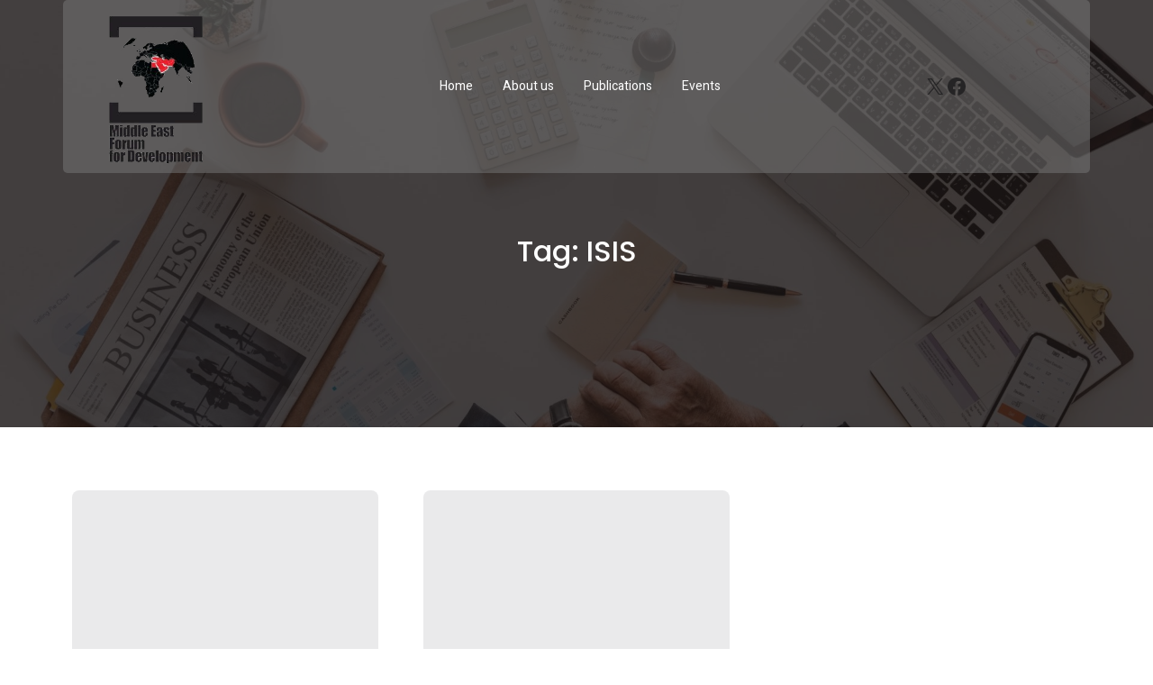

--- FILE ---
content_type: text/html; charset=UTF-8
request_url: https://me-fd.org/tag/isis/
body_size: 17708
content:
<!DOCTYPE html>
<html lang="en-GB">
<head>
	<meta charset="UTF-8" />
	<meta name="viewport" content="width=device-width, initial-scale=1" />
<meta name='robots' content='max-image-preview:large' />
<title>ISIS &#8211; Middle East Forum for Development</title>
<link rel='dns-prefetch' href='//fonts.googleapis.com' />
<link rel="alternate" type="application/rss+xml" title="Middle East Forum for Development &raquo; Feed" href="https://me-fd.org/feed/" />
<link rel="alternate" type="application/rss+xml" title="Middle East Forum for Development &raquo; Comments Feed" href="https://me-fd.org/comments/feed/" />
<link rel="alternate" type="application/rss+xml" title="Middle East Forum for Development &raquo; ISIS Tag Feed" href="https://me-fd.org/tag/isis/feed/" />
<style id='wp-img-auto-sizes-contain-inline-css'>
img:is([sizes=auto i],[sizes^="auto," i]){contain-intrinsic-size:3000px 1500px}
/*# sourceURL=wp-img-auto-sizes-contain-inline-css */
</style>
<style id='wp-block-social-links-inline-css'>
.wp-block-social-links{background:none;box-sizing:border-box;margin-left:0;padding-left:0;padding-right:0;text-indent:0}.wp-block-social-links .wp-social-link a,.wp-block-social-links .wp-social-link a:hover{border-bottom:0;box-shadow:none;text-decoration:none}.wp-block-social-links .wp-social-link svg{height:1em;width:1em}.wp-block-social-links .wp-social-link span:not(.screen-reader-text){font-size:.65em;margin-left:.5em;margin-right:.5em}.wp-block-social-links.has-small-icon-size{font-size:16px}.wp-block-social-links,.wp-block-social-links.has-normal-icon-size{font-size:24px}.wp-block-social-links.has-large-icon-size{font-size:36px}.wp-block-social-links.has-huge-icon-size{font-size:48px}.wp-block-social-links.aligncenter{display:flex;justify-content:center}.wp-block-social-links.alignright{justify-content:flex-end}.wp-block-social-link{border-radius:9999px;display:block}@media not (prefers-reduced-motion){.wp-block-social-link{transition:transform .1s ease}}.wp-block-social-link{height:auto}.wp-block-social-link a{align-items:center;display:flex;line-height:0}.wp-block-social-link:hover{transform:scale(1.1)}.wp-block-social-links .wp-block-social-link.wp-social-link{display:inline-block;margin:0;padding:0}.wp-block-social-links .wp-block-social-link.wp-social-link .wp-block-social-link-anchor,.wp-block-social-links .wp-block-social-link.wp-social-link .wp-block-social-link-anchor svg,.wp-block-social-links .wp-block-social-link.wp-social-link .wp-block-social-link-anchor:active,.wp-block-social-links .wp-block-social-link.wp-social-link .wp-block-social-link-anchor:hover,.wp-block-social-links .wp-block-social-link.wp-social-link .wp-block-social-link-anchor:visited{color:currentColor;fill:currentColor}:where(.wp-block-social-links:not(.is-style-logos-only)) .wp-social-link{background-color:#f0f0f0;color:#444}:where(.wp-block-social-links:not(.is-style-logos-only)) .wp-social-link-amazon{background-color:#f90;color:#fff}:where(.wp-block-social-links:not(.is-style-logos-only)) .wp-social-link-bandcamp{background-color:#1ea0c3;color:#fff}:where(.wp-block-social-links:not(.is-style-logos-only)) .wp-social-link-behance{background-color:#0757fe;color:#fff}:where(.wp-block-social-links:not(.is-style-logos-only)) .wp-social-link-bluesky{background-color:#0a7aff;color:#fff}:where(.wp-block-social-links:not(.is-style-logos-only)) .wp-social-link-codepen{background-color:#1e1f26;color:#fff}:where(.wp-block-social-links:not(.is-style-logos-only)) .wp-social-link-deviantart{background-color:#02e49b;color:#fff}:where(.wp-block-social-links:not(.is-style-logos-only)) .wp-social-link-discord{background-color:#5865f2;color:#fff}:where(.wp-block-social-links:not(.is-style-logos-only)) .wp-social-link-dribbble{background-color:#e94c89;color:#fff}:where(.wp-block-social-links:not(.is-style-logos-only)) .wp-social-link-dropbox{background-color:#4280ff;color:#fff}:where(.wp-block-social-links:not(.is-style-logos-only)) .wp-social-link-etsy{background-color:#f45800;color:#fff}:where(.wp-block-social-links:not(.is-style-logos-only)) .wp-social-link-facebook{background-color:#0866ff;color:#fff}:where(.wp-block-social-links:not(.is-style-logos-only)) .wp-social-link-fivehundredpx{background-color:#000;color:#fff}:where(.wp-block-social-links:not(.is-style-logos-only)) .wp-social-link-flickr{background-color:#0461dd;color:#fff}:where(.wp-block-social-links:not(.is-style-logos-only)) .wp-social-link-foursquare{background-color:#e65678;color:#fff}:where(.wp-block-social-links:not(.is-style-logos-only)) .wp-social-link-github{background-color:#24292d;color:#fff}:where(.wp-block-social-links:not(.is-style-logos-only)) .wp-social-link-goodreads{background-color:#eceadd;color:#382110}:where(.wp-block-social-links:not(.is-style-logos-only)) .wp-social-link-google{background-color:#ea4434;color:#fff}:where(.wp-block-social-links:not(.is-style-logos-only)) .wp-social-link-gravatar{background-color:#1d4fc4;color:#fff}:where(.wp-block-social-links:not(.is-style-logos-only)) .wp-social-link-instagram{background-color:#f00075;color:#fff}:where(.wp-block-social-links:not(.is-style-logos-only)) .wp-social-link-lastfm{background-color:#e21b24;color:#fff}:where(.wp-block-social-links:not(.is-style-logos-only)) .wp-social-link-linkedin{background-color:#0d66c2;color:#fff}:where(.wp-block-social-links:not(.is-style-logos-only)) .wp-social-link-mastodon{background-color:#3288d4;color:#fff}:where(.wp-block-social-links:not(.is-style-logos-only)) .wp-social-link-medium{background-color:#000;color:#fff}:where(.wp-block-social-links:not(.is-style-logos-only)) .wp-social-link-meetup{background-color:#f6405f;color:#fff}:where(.wp-block-social-links:not(.is-style-logos-only)) .wp-social-link-patreon{background-color:#000;color:#fff}:where(.wp-block-social-links:not(.is-style-logos-only)) .wp-social-link-pinterest{background-color:#e60122;color:#fff}:where(.wp-block-social-links:not(.is-style-logos-only)) .wp-social-link-pocket{background-color:#ef4155;color:#fff}:where(.wp-block-social-links:not(.is-style-logos-only)) .wp-social-link-reddit{background-color:#ff4500;color:#fff}:where(.wp-block-social-links:not(.is-style-logos-only)) .wp-social-link-skype{background-color:#0478d7;color:#fff}:where(.wp-block-social-links:not(.is-style-logos-only)) .wp-social-link-snapchat{background-color:#fefc00;color:#fff;stroke:#000}:where(.wp-block-social-links:not(.is-style-logos-only)) .wp-social-link-soundcloud{background-color:#ff5600;color:#fff}:where(.wp-block-social-links:not(.is-style-logos-only)) .wp-social-link-spotify{background-color:#1bd760;color:#fff}:where(.wp-block-social-links:not(.is-style-logos-only)) .wp-social-link-telegram{background-color:#2aabee;color:#fff}:where(.wp-block-social-links:not(.is-style-logos-only)) .wp-social-link-threads{background-color:#000;color:#fff}:where(.wp-block-social-links:not(.is-style-logos-only)) .wp-social-link-tiktok{background-color:#000;color:#fff}:where(.wp-block-social-links:not(.is-style-logos-only)) .wp-social-link-tumblr{background-color:#011835;color:#fff}:where(.wp-block-social-links:not(.is-style-logos-only)) .wp-social-link-twitch{background-color:#6440a4;color:#fff}:where(.wp-block-social-links:not(.is-style-logos-only)) .wp-social-link-twitter{background-color:#1da1f2;color:#fff}:where(.wp-block-social-links:not(.is-style-logos-only)) .wp-social-link-vimeo{background-color:#1eb7ea;color:#fff}:where(.wp-block-social-links:not(.is-style-logos-only)) .wp-social-link-vk{background-color:#4680c2;color:#fff}:where(.wp-block-social-links:not(.is-style-logos-only)) .wp-social-link-wordpress{background-color:#3499cd;color:#fff}:where(.wp-block-social-links:not(.is-style-logos-only)) .wp-social-link-whatsapp{background-color:#25d366;color:#fff}:where(.wp-block-social-links:not(.is-style-logos-only)) .wp-social-link-x{background-color:#000;color:#fff}:where(.wp-block-social-links:not(.is-style-logos-only)) .wp-social-link-yelp{background-color:#d32422;color:#fff}:where(.wp-block-social-links:not(.is-style-logos-only)) .wp-social-link-youtube{background-color:red;color:#fff}:where(.wp-block-social-links.is-style-logos-only) .wp-social-link{background:none}:where(.wp-block-social-links.is-style-logos-only) .wp-social-link svg{height:1.25em;width:1.25em}:where(.wp-block-social-links.is-style-logos-only) .wp-social-link-amazon{color:#f90}:where(.wp-block-social-links.is-style-logos-only) .wp-social-link-bandcamp{color:#1ea0c3}:where(.wp-block-social-links.is-style-logos-only) .wp-social-link-behance{color:#0757fe}:where(.wp-block-social-links.is-style-logos-only) .wp-social-link-bluesky{color:#0a7aff}:where(.wp-block-social-links.is-style-logos-only) .wp-social-link-codepen{color:#1e1f26}:where(.wp-block-social-links.is-style-logos-only) .wp-social-link-deviantart{color:#02e49b}:where(.wp-block-social-links.is-style-logos-only) .wp-social-link-discord{color:#5865f2}:where(.wp-block-social-links.is-style-logos-only) .wp-social-link-dribbble{color:#e94c89}:where(.wp-block-social-links.is-style-logos-only) .wp-social-link-dropbox{color:#4280ff}:where(.wp-block-social-links.is-style-logos-only) .wp-social-link-etsy{color:#f45800}:where(.wp-block-social-links.is-style-logos-only) .wp-social-link-facebook{color:#0866ff}:where(.wp-block-social-links.is-style-logos-only) .wp-social-link-fivehundredpx{color:#000}:where(.wp-block-social-links.is-style-logos-only) .wp-social-link-flickr{color:#0461dd}:where(.wp-block-social-links.is-style-logos-only) .wp-social-link-foursquare{color:#e65678}:where(.wp-block-social-links.is-style-logos-only) .wp-social-link-github{color:#24292d}:where(.wp-block-social-links.is-style-logos-only) .wp-social-link-goodreads{color:#382110}:where(.wp-block-social-links.is-style-logos-only) .wp-social-link-google{color:#ea4434}:where(.wp-block-social-links.is-style-logos-only) .wp-social-link-gravatar{color:#1d4fc4}:where(.wp-block-social-links.is-style-logos-only) .wp-social-link-instagram{color:#f00075}:where(.wp-block-social-links.is-style-logos-only) .wp-social-link-lastfm{color:#e21b24}:where(.wp-block-social-links.is-style-logos-only) .wp-social-link-linkedin{color:#0d66c2}:where(.wp-block-social-links.is-style-logos-only) .wp-social-link-mastodon{color:#3288d4}:where(.wp-block-social-links.is-style-logos-only) .wp-social-link-medium{color:#000}:where(.wp-block-social-links.is-style-logos-only) .wp-social-link-meetup{color:#f6405f}:where(.wp-block-social-links.is-style-logos-only) .wp-social-link-patreon{color:#000}:where(.wp-block-social-links.is-style-logos-only) .wp-social-link-pinterest{color:#e60122}:where(.wp-block-social-links.is-style-logos-only) .wp-social-link-pocket{color:#ef4155}:where(.wp-block-social-links.is-style-logos-only) .wp-social-link-reddit{color:#ff4500}:where(.wp-block-social-links.is-style-logos-only) .wp-social-link-skype{color:#0478d7}:where(.wp-block-social-links.is-style-logos-only) .wp-social-link-snapchat{color:#fff;stroke:#000}:where(.wp-block-social-links.is-style-logos-only) .wp-social-link-soundcloud{color:#ff5600}:where(.wp-block-social-links.is-style-logos-only) .wp-social-link-spotify{color:#1bd760}:where(.wp-block-social-links.is-style-logos-only) .wp-social-link-telegram{color:#2aabee}:where(.wp-block-social-links.is-style-logos-only) .wp-social-link-threads{color:#000}:where(.wp-block-social-links.is-style-logos-only) .wp-social-link-tiktok{color:#000}:where(.wp-block-social-links.is-style-logos-only) .wp-social-link-tumblr{color:#011835}:where(.wp-block-social-links.is-style-logos-only) .wp-social-link-twitch{color:#6440a4}:where(.wp-block-social-links.is-style-logos-only) .wp-social-link-twitter{color:#1da1f2}:where(.wp-block-social-links.is-style-logos-only) .wp-social-link-vimeo{color:#1eb7ea}:where(.wp-block-social-links.is-style-logos-only) .wp-social-link-vk{color:#4680c2}:where(.wp-block-social-links.is-style-logos-only) .wp-social-link-whatsapp{color:#25d366}:where(.wp-block-social-links.is-style-logos-only) .wp-social-link-wordpress{color:#3499cd}:where(.wp-block-social-links.is-style-logos-only) .wp-social-link-x{color:#000}:where(.wp-block-social-links.is-style-logos-only) .wp-social-link-yelp{color:#d32422}:where(.wp-block-social-links.is-style-logos-only) .wp-social-link-youtube{color:red}.wp-block-social-links.is-style-pill-shape .wp-social-link{width:auto}:root :where(.wp-block-social-links .wp-social-link a){padding:.25em}:root :where(.wp-block-social-links.is-style-logos-only .wp-social-link a){padding:0}:root :where(.wp-block-social-links.is-style-pill-shape .wp-social-link a){padding-left:.6666666667em;padding-right:.6666666667em}.wp-block-social-links:not(.has-icon-color):not(.has-icon-background-color) .wp-social-link-snapchat .wp-block-social-link-label{color:#000}
/*# sourceURL=https://me-fd.org/wp-includes/blocks/social-links/style.min.css */
</style>
<style id='wp-block-template-part-theme-inline-css'>
:root :where(.wp-block-template-part.has-background){margin-bottom:0;margin-top:0;padding:1.25em 2.375em}
/*# sourceURL=https://me-fd.org/wp-includes/blocks/template-part/theme.min.css */
</style>
<style id='wp-block-query-title-inline-css'>
.wp-block-query-title{box-sizing:border-box}
/*# sourceURL=https://me-fd.org/wp-includes/blocks/query-title/style.min.css */
</style>
<style id='wp-block-paragraph-inline-css'>
.is-small-text{font-size:.875em}.is-regular-text{font-size:1em}.is-large-text{font-size:2.25em}.is-larger-text{font-size:3em}.has-drop-cap:not(:focus):first-letter{float:left;font-size:8.4em;font-style:normal;font-weight:100;line-height:.68;margin:.05em .1em 0 0;text-transform:uppercase}body.rtl .has-drop-cap:not(:focus):first-letter{float:none;margin-left:.1em}p.has-drop-cap.has-background{overflow:hidden}:root :where(p.has-background){padding:1.25em 2.375em}:where(p.has-text-color:not(.has-link-color)) a{color:inherit}p.has-text-align-left[style*="writing-mode:vertical-lr"],p.has-text-align-right[style*="writing-mode:vertical-rl"]{rotate:180deg}
/*# sourceURL=https://me-fd.org/wp-includes/blocks/paragraph/style.min.css */
</style>
<style id='wp-emoji-styles-inline-css'>

	img.wp-smiley, img.emoji {
		display: inline !important;
		border: none !important;
		box-shadow: none !important;
		height: 1em !important;
		width: 1em !important;
		margin: 0 0.07em !important;
		vertical-align: -0.1em !important;
		background: none !important;
		padding: 0 !important;
	}
/*# sourceURL=wp-emoji-styles-inline-css */
</style>
<style id='wp-block-library-inline-css'>
:root{--wp-block-synced-color:#7a00df;--wp-block-synced-color--rgb:122,0,223;--wp-bound-block-color:var(--wp-block-synced-color);--wp-editor-canvas-background:#ddd;--wp-admin-theme-color:#007cba;--wp-admin-theme-color--rgb:0,124,186;--wp-admin-theme-color-darker-10:#006ba1;--wp-admin-theme-color-darker-10--rgb:0,107,160.5;--wp-admin-theme-color-darker-20:#005a87;--wp-admin-theme-color-darker-20--rgb:0,90,135;--wp-admin-border-width-focus:2px}@media (min-resolution:192dpi){:root{--wp-admin-border-width-focus:1.5px}}.wp-element-button{cursor:pointer}:root .has-very-light-gray-background-color{background-color:#eee}:root .has-very-dark-gray-background-color{background-color:#313131}:root .has-very-light-gray-color{color:#eee}:root .has-very-dark-gray-color{color:#313131}:root .has-vivid-green-cyan-to-vivid-cyan-blue-gradient-background{background:linear-gradient(135deg,#00d084,#0693e3)}:root .has-purple-crush-gradient-background{background:linear-gradient(135deg,#34e2e4,#4721fb 50%,#ab1dfe)}:root .has-hazy-dawn-gradient-background{background:linear-gradient(135deg,#faaca8,#dad0ec)}:root .has-subdued-olive-gradient-background{background:linear-gradient(135deg,#fafae1,#67a671)}:root .has-atomic-cream-gradient-background{background:linear-gradient(135deg,#fdd79a,#004a59)}:root .has-nightshade-gradient-background{background:linear-gradient(135deg,#330968,#31cdcf)}:root .has-midnight-gradient-background{background:linear-gradient(135deg,#020381,#2874fc)}:root{--wp--preset--font-size--normal:16px;--wp--preset--font-size--huge:42px}.has-regular-font-size{font-size:1em}.has-larger-font-size{font-size:2.625em}.has-normal-font-size{font-size:var(--wp--preset--font-size--normal)}.has-huge-font-size{font-size:var(--wp--preset--font-size--huge)}.has-text-align-center{text-align:center}.has-text-align-left{text-align:left}.has-text-align-right{text-align:right}.has-fit-text{white-space:nowrap!important}#end-resizable-editor-section{display:none}.aligncenter{clear:both}.items-justified-left{justify-content:flex-start}.items-justified-center{justify-content:center}.items-justified-right{justify-content:flex-end}.items-justified-space-between{justify-content:space-between}.screen-reader-text{border:0;clip-path:inset(50%);height:1px;margin:-1px;overflow:hidden;padding:0;position:absolute;width:1px;word-wrap:normal!important}.screen-reader-text:focus{background-color:#ddd;clip-path:none;color:#444;display:block;font-size:1em;height:auto;left:5px;line-height:normal;padding:15px 23px 14px;text-decoration:none;top:5px;width:auto;z-index:100000}html :where(.has-border-color){border-style:solid}html :where([style*=border-top-color]){border-top-style:solid}html :where([style*=border-right-color]){border-right-style:solid}html :where([style*=border-bottom-color]){border-bottom-style:solid}html :where([style*=border-left-color]){border-left-style:solid}html :where([style*=border-width]){border-style:solid}html :where([style*=border-top-width]){border-top-style:solid}html :where([style*=border-right-width]){border-right-style:solid}html :where([style*=border-bottom-width]){border-bottom-style:solid}html :where([style*=border-left-width]){border-left-style:solid}html :where(img[class*=wp-image-]){height:auto;max-width:100%}:where(figure){margin:0 0 1em}html :where(.is-position-sticky){--wp-admin--admin-bar--position-offset:var(--wp-admin--admin-bar--height,0px)}@media screen and (max-width:600px){html :where(.is-position-sticky){--wp-admin--admin-bar--position-offset:0px}}
.wp-block-template-part{margin-block-start:0;margin-block-end:0;}
/*# sourceURL=wp-block-library-inline-css */
</style>
<style id='global-styles-inline-css'>
:root{--wp--preset--aspect-ratio--square: 1;--wp--preset--aspect-ratio--4-3: 4/3;--wp--preset--aspect-ratio--3-4: 3/4;--wp--preset--aspect-ratio--3-2: 3/2;--wp--preset--aspect-ratio--2-3: 2/3;--wp--preset--aspect-ratio--16-9: 16/9;--wp--preset--aspect-ratio--9-16: 9/16;--wp--preset--color--black: #000000;--wp--preset--color--cyan-bluish-gray: #abb8c3;--wp--preset--color--white: #ffffff;--wp--preset--color--pale-pink: #f78da7;--wp--preset--color--vivid-red: #cf2e2e;--wp--preset--color--luminous-vivid-orange: #ff6900;--wp--preset--color--luminous-vivid-amber: #fcb900;--wp--preset--color--light-green-cyan: #7bdcb5;--wp--preset--color--vivid-green-cyan: #00d084;--wp--preset--color--pale-cyan-blue: #8ed1fc;--wp--preset--color--vivid-cyan-blue: #0693e3;--wp--preset--color--vivid-purple: #9b51e0;--wp--preset--color--primary: #252425;--wp--preset--color--secondary: #FCBC45;--wp--preset--color--third: #FFFFFF;--wp--preset--color--forth: #7A7A7A;--wp--preset--color--fifth: #F0F0F0;--wp--preset--color--sixth: #343940;--wp--preset--gradient--vivid-cyan-blue-to-vivid-purple: linear-gradient(135deg,rgb(6,147,227) 0%,rgb(155,81,224) 100%);--wp--preset--gradient--light-green-cyan-to-vivid-green-cyan: linear-gradient(135deg,rgb(122,220,180) 0%,rgb(0,208,130) 100%);--wp--preset--gradient--luminous-vivid-amber-to-luminous-vivid-orange: linear-gradient(135deg,rgb(252,185,0) 0%,rgb(255,105,0) 100%);--wp--preset--gradient--luminous-vivid-orange-to-vivid-red: linear-gradient(135deg,rgb(255,105,0) 0%,rgb(207,46,46) 100%);--wp--preset--gradient--very-light-gray-to-cyan-bluish-gray: linear-gradient(135deg,rgb(238,238,238) 0%,rgb(169,184,195) 100%);--wp--preset--gradient--cool-to-warm-spectrum: linear-gradient(135deg,rgb(74,234,220) 0%,rgb(151,120,209) 20%,rgb(207,42,186) 40%,rgb(238,44,130) 60%,rgb(251,105,98) 80%,rgb(254,248,76) 100%);--wp--preset--gradient--blush-light-purple: linear-gradient(135deg,rgb(255,206,236) 0%,rgb(152,150,240) 100%);--wp--preset--gradient--blush-bordeaux: linear-gradient(135deg,rgb(254,205,165) 0%,rgb(254,45,45) 50%,rgb(107,0,62) 100%);--wp--preset--gradient--luminous-dusk: linear-gradient(135deg,rgb(255,203,112) 0%,rgb(199,81,192) 50%,rgb(65,88,208) 100%);--wp--preset--gradient--pale-ocean: linear-gradient(135deg,rgb(255,245,203) 0%,rgb(182,227,212) 50%,rgb(51,167,181) 100%);--wp--preset--gradient--electric-grass: linear-gradient(135deg,rgb(202,248,128) 0%,rgb(113,206,126) 100%);--wp--preset--gradient--midnight: linear-gradient(135deg,rgb(2,3,129) 0%,rgb(40,116,252) 100%);--wp--preset--gradient--quinary-to-septenary: linear-gradient(160deg, var(--wp--preset--color--quinary), var(--wp--preset--color--septenary));--wp--preset--font-size--small: 18px;--wp--preset--font-size--medium: 20px;--wp--preset--font-size--large: 24px;--wp--preset--font-size--x-large: 42px;--wp--preset--font-size--tiny: 16px;--wp--preset--font-size--normal: 20px;--wp--preset--font-size--extra-large: 40px;--wp--preset--font-size--huge: 96px;--wp--preset--font-size--gigantic: 144px;--wp--preset--font-family--primary: 'Poppins';--wp--preset--font-family--secondary: 'Heebo';--wp--preset--spacing--20: 0.44rem;--wp--preset--spacing--30: 0.67rem;--wp--preset--spacing--40: 1rem;--wp--preset--spacing--50: 1.5rem;--wp--preset--spacing--60: 2.25rem;--wp--preset--spacing--70: 3.38rem;--wp--preset--spacing--80: 5.06rem;--wp--preset--shadow--natural: 6px 6px 9px rgba(0, 0, 0, 0.2);--wp--preset--shadow--deep: 12px 12px 50px rgba(0, 0, 0, 0.4);--wp--preset--shadow--sharp: 6px 6px 0px rgba(0, 0, 0, 0.2);--wp--preset--shadow--outlined: 6px 6px 0px -3px rgb(255, 255, 255), 6px 6px rgb(0, 0, 0);--wp--preset--shadow--crisp: 6px 6px 0px rgb(0, 0, 0);--wp--custom--headings--typography--font-family: var(--wp--preset--font-family--primary);}:root { --wp--style--global--content-size: 1140px;--wp--style--global--wide-size: 1200px; }:where(body) { margin: 0; }.wp-site-blocks > .alignleft { float: left; margin-right: 2em; }.wp-site-blocks > .alignright { float: right; margin-left: 2em; }.wp-site-blocks > .aligncenter { justify-content: center; margin-left: auto; margin-right: auto; }:where(.wp-site-blocks) > * { margin-block-start: 55px; margin-block-end: 0; }:where(.wp-site-blocks) > :first-child { margin-block-start: 0; }:where(.wp-site-blocks) > :last-child { margin-block-end: 0; }:root { --wp--style--block-gap: 55px; }:root :where(.is-layout-flow) > :first-child{margin-block-start: 0;}:root :where(.is-layout-flow) > :last-child{margin-block-end: 0;}:root :where(.is-layout-flow) > *{margin-block-start: 55px;margin-block-end: 0;}:root :where(.is-layout-constrained) > :first-child{margin-block-start: 0;}:root :where(.is-layout-constrained) > :last-child{margin-block-end: 0;}:root :where(.is-layout-constrained) > *{margin-block-start: 55px;margin-block-end: 0;}:root :where(.is-layout-flex){gap: 55px;}:root :where(.is-layout-grid){gap: 55px;}.is-layout-flow > .alignleft{float: left;margin-inline-start: 0;margin-inline-end: 2em;}.is-layout-flow > .alignright{float: right;margin-inline-start: 2em;margin-inline-end: 0;}.is-layout-flow > .aligncenter{margin-left: auto !important;margin-right: auto !important;}.is-layout-constrained > .alignleft{float: left;margin-inline-start: 0;margin-inline-end: 2em;}.is-layout-constrained > .alignright{float: right;margin-inline-start: 2em;margin-inline-end: 0;}.is-layout-constrained > .aligncenter{margin-left: auto !important;margin-right: auto !important;}.is-layout-constrained > :where(:not(.alignleft):not(.alignright):not(.alignfull)){max-width: var(--wp--style--global--content-size);margin-left: auto !important;margin-right: auto !important;}.is-layout-constrained > .alignwide{max-width: var(--wp--style--global--wide-size);}body .is-layout-flex{display: flex;}.is-layout-flex{flex-wrap: wrap;align-items: center;}.is-layout-flex > :is(*, div){margin: 0;}body .is-layout-grid{display: grid;}.is-layout-grid > :is(*, div){margin: 0;}body{background-color: #ffffff;color: var(--wp--preset--color--primary);font-size: var(--wp--preset--font-size--normal);font-style: normal;font-weight: 500;padding-top: 0px;padding-right: 0px;padding-bottom: 0px;padding-left: 0px;}a:where(:not(.wp-element-button)){color: var(--wp--preset--color--primary);text-decoration: underline;}:root :where(a:where(:not(.wp-element-button)):hover){color: var(--wp--preset--color--secondary);}h1{font-family: var(--wp--custom--headings--typography--font-family);}h2{font-family: var(--wp--custom--headings--typography--font-family);}h3{font-family: var(--wp--custom--headings--typography--font-family);}h4{font-family: var(--wp--custom--headings--typography--font-family);}h5{font-family: var(--wp--custom--headings--typography--font-family);}h6{font-family: var(--wp--custom--headings--typography--font-family);}:root :where(.wp-element-button, .wp-block-button__link){background-color: #32373c;border-width: 0;color: #fff;font-family: inherit;font-size: inherit;font-style: inherit;font-weight: inherit;letter-spacing: inherit;line-height: inherit;padding-top: calc(0.667em + 2px);padding-right: calc(1.333em + 2px);padding-bottom: calc(0.667em + 2px);padding-left: calc(1.333em + 2px);text-decoration: none;text-transform: inherit;}.has-black-color{color: var(--wp--preset--color--black) !important;}.has-cyan-bluish-gray-color{color: var(--wp--preset--color--cyan-bluish-gray) !important;}.has-white-color{color: var(--wp--preset--color--white) !important;}.has-pale-pink-color{color: var(--wp--preset--color--pale-pink) !important;}.has-vivid-red-color{color: var(--wp--preset--color--vivid-red) !important;}.has-luminous-vivid-orange-color{color: var(--wp--preset--color--luminous-vivid-orange) !important;}.has-luminous-vivid-amber-color{color: var(--wp--preset--color--luminous-vivid-amber) !important;}.has-light-green-cyan-color{color: var(--wp--preset--color--light-green-cyan) !important;}.has-vivid-green-cyan-color{color: var(--wp--preset--color--vivid-green-cyan) !important;}.has-pale-cyan-blue-color{color: var(--wp--preset--color--pale-cyan-blue) !important;}.has-vivid-cyan-blue-color{color: var(--wp--preset--color--vivid-cyan-blue) !important;}.has-vivid-purple-color{color: var(--wp--preset--color--vivid-purple) !important;}.has-primary-color{color: var(--wp--preset--color--primary) !important;}.has-secondary-color{color: var(--wp--preset--color--secondary) !important;}.has-third-color{color: var(--wp--preset--color--third) !important;}.has-forth-color{color: var(--wp--preset--color--forth) !important;}.has-fifth-color{color: var(--wp--preset--color--fifth) !important;}.has-sixth-color{color: var(--wp--preset--color--sixth) !important;}.has-black-background-color{background-color: var(--wp--preset--color--black) !important;}.has-cyan-bluish-gray-background-color{background-color: var(--wp--preset--color--cyan-bluish-gray) !important;}.has-white-background-color{background-color: var(--wp--preset--color--white) !important;}.has-pale-pink-background-color{background-color: var(--wp--preset--color--pale-pink) !important;}.has-vivid-red-background-color{background-color: var(--wp--preset--color--vivid-red) !important;}.has-luminous-vivid-orange-background-color{background-color: var(--wp--preset--color--luminous-vivid-orange) !important;}.has-luminous-vivid-amber-background-color{background-color: var(--wp--preset--color--luminous-vivid-amber) !important;}.has-light-green-cyan-background-color{background-color: var(--wp--preset--color--light-green-cyan) !important;}.has-vivid-green-cyan-background-color{background-color: var(--wp--preset--color--vivid-green-cyan) !important;}.has-pale-cyan-blue-background-color{background-color: var(--wp--preset--color--pale-cyan-blue) !important;}.has-vivid-cyan-blue-background-color{background-color: var(--wp--preset--color--vivid-cyan-blue) !important;}.has-vivid-purple-background-color{background-color: var(--wp--preset--color--vivid-purple) !important;}.has-primary-background-color{background-color: var(--wp--preset--color--primary) !important;}.has-secondary-background-color{background-color: var(--wp--preset--color--secondary) !important;}.has-third-background-color{background-color: var(--wp--preset--color--third) !important;}.has-forth-background-color{background-color: var(--wp--preset--color--forth) !important;}.has-fifth-background-color{background-color: var(--wp--preset--color--fifth) !important;}.has-sixth-background-color{background-color: var(--wp--preset--color--sixth) !important;}.has-black-border-color{border-color: var(--wp--preset--color--black) !important;}.has-cyan-bluish-gray-border-color{border-color: var(--wp--preset--color--cyan-bluish-gray) !important;}.has-white-border-color{border-color: var(--wp--preset--color--white) !important;}.has-pale-pink-border-color{border-color: var(--wp--preset--color--pale-pink) !important;}.has-vivid-red-border-color{border-color: var(--wp--preset--color--vivid-red) !important;}.has-luminous-vivid-orange-border-color{border-color: var(--wp--preset--color--luminous-vivid-orange) !important;}.has-luminous-vivid-amber-border-color{border-color: var(--wp--preset--color--luminous-vivid-amber) !important;}.has-light-green-cyan-border-color{border-color: var(--wp--preset--color--light-green-cyan) !important;}.has-vivid-green-cyan-border-color{border-color: var(--wp--preset--color--vivid-green-cyan) !important;}.has-pale-cyan-blue-border-color{border-color: var(--wp--preset--color--pale-cyan-blue) !important;}.has-vivid-cyan-blue-border-color{border-color: var(--wp--preset--color--vivid-cyan-blue) !important;}.has-vivid-purple-border-color{border-color: var(--wp--preset--color--vivid-purple) !important;}.has-primary-border-color{border-color: var(--wp--preset--color--primary) !important;}.has-secondary-border-color{border-color: var(--wp--preset--color--secondary) !important;}.has-third-border-color{border-color: var(--wp--preset--color--third) !important;}.has-forth-border-color{border-color: var(--wp--preset--color--forth) !important;}.has-fifth-border-color{border-color: var(--wp--preset--color--fifth) !important;}.has-sixth-border-color{border-color: var(--wp--preset--color--sixth) !important;}.has-vivid-cyan-blue-to-vivid-purple-gradient-background{background: var(--wp--preset--gradient--vivid-cyan-blue-to-vivid-purple) !important;}.has-light-green-cyan-to-vivid-green-cyan-gradient-background{background: var(--wp--preset--gradient--light-green-cyan-to-vivid-green-cyan) !important;}.has-luminous-vivid-amber-to-luminous-vivid-orange-gradient-background{background: var(--wp--preset--gradient--luminous-vivid-amber-to-luminous-vivid-orange) !important;}.has-luminous-vivid-orange-to-vivid-red-gradient-background{background: var(--wp--preset--gradient--luminous-vivid-orange-to-vivid-red) !important;}.has-very-light-gray-to-cyan-bluish-gray-gradient-background{background: var(--wp--preset--gradient--very-light-gray-to-cyan-bluish-gray) !important;}.has-cool-to-warm-spectrum-gradient-background{background: var(--wp--preset--gradient--cool-to-warm-spectrum) !important;}.has-blush-light-purple-gradient-background{background: var(--wp--preset--gradient--blush-light-purple) !important;}.has-blush-bordeaux-gradient-background{background: var(--wp--preset--gradient--blush-bordeaux) !important;}.has-luminous-dusk-gradient-background{background: var(--wp--preset--gradient--luminous-dusk) !important;}.has-pale-ocean-gradient-background{background: var(--wp--preset--gradient--pale-ocean) !important;}.has-electric-grass-gradient-background{background: var(--wp--preset--gradient--electric-grass) !important;}.has-midnight-gradient-background{background: var(--wp--preset--gradient--midnight) !important;}.has-quinary-to-septenary-gradient-background{background: var(--wp--preset--gradient--quinary-to-septenary) !important;}.has-small-font-size{font-size: var(--wp--preset--font-size--small) !important;}.has-medium-font-size{font-size: var(--wp--preset--font-size--medium) !important;}.has-large-font-size{font-size: var(--wp--preset--font-size--large) !important;}.has-x-large-font-size{font-size: var(--wp--preset--font-size--x-large) !important;}.has-tiny-font-size{font-size: var(--wp--preset--font-size--tiny) !important;}.has-normal-font-size{font-size: var(--wp--preset--font-size--normal) !important;}.has-extra-large-font-size{font-size: var(--wp--preset--font-size--extra-large) !important;}.has-huge-font-size{font-size: var(--wp--preset--font-size--huge) !important;}.has-gigantic-font-size{font-size: var(--wp--preset--font-size--gigantic) !important;}.has-primary-font-family{font-family: var(--wp--preset--font-family--primary) !important;}.has-secondary-font-family{font-family: var(--wp--preset--font-family--secondary) !important;}
.guten-post-author {
display:none;
}
/*# sourceURL=global-styles-inline-css */
</style>
<style id='wp-block-template-skip-link-inline-css'>

		.skip-link.screen-reader-text {
			border: 0;
			clip-path: inset(50%);
			height: 1px;
			margin: -1px;
			overflow: hidden;
			padding: 0;
			position: absolute !important;
			width: 1px;
			word-wrap: normal !important;
		}

		.skip-link.screen-reader-text:focus {
			background-color: #eee;
			clip-path: none;
			color: #444;
			display: block;
			font-size: 1em;
			height: auto;
			left: 5px;
			line-height: normal;
			padding: 15px 23px 14px;
			text-decoration: none;
			top: 5px;
			width: auto;
			z-index: 100000;
		}
/*# sourceURL=wp-block-template-skip-link-inline-css */
</style>
<link rel='stylesheet' id='cmplz-general-css' href='https://me-fd.org/wp-content/plugins/complianz-gdpr/assets/css/cookieblocker.min.css?ver=1766002609' media='all' />
<link rel='stylesheet' id='gutenverse-form-default-style-css' href='https://me-fd.org/wp-content/plugins/gutenverse/assets/css/form-default-style.css?ver=3.4.3' media='all' />
<link rel='stylesheet' id='accountra-style-css' href='https://me-fd.org/wp-content/themes/accountra/style.css?ver=1.0.6' media='all' />
<style id='accountra-style-inline-css'>
@import url(https://me-fd.org/wp-content/fonts/e138663b12dca4a488d65eb040a78818.css);
/*# sourceURL=accountra-style-inline-css */
</style>
<link rel='stylesheet' id='accountra-core-add-css' href='https://me-fd.org/wp-content/themes/accountra//assets/css/core-add.css?ver=1.0.6' media='all' />
<link rel='stylesheet' id='accountra-animate-css' href='https://me-fd.org/wp-content/themes/accountra//assets/css/animation.css?ver=1.0.6' media='all' />
<link rel='stylesheet' id='gutenverse-frontend-css' href='https://me-fd.org/wp-content/plugins/gutenverse/assets/css/frontend.css?ver=3.4.3' media='all' />
<link rel='stylesheet' id='gutenverse-frontend-heading-style-css' href='https://me-fd.org/wp-content/plugins/gutenverse/assets/css/frontend/heading.css?ver=3.4.3' media='all' />
<link rel='stylesheet' id='gutenverse-frontend-icon-box-style-css' href='https://me-fd.org/wp-content/plugins/gutenverse/assets/css/frontend/icon-box.css?ver=3.4.3' media='all' />
<link rel='stylesheet' id='gutenverse-frontend-icon-list-style-css' href='https://me-fd.org/wp-content/plugins/gutenverse/assets/css/frontend/icon-list.css?ver=3.4.3' media='all' />
<link rel='stylesheet' id='gutenverse-frontend-icon-list-item-style-css' href='https://me-fd.org/wp-content/plugins/gutenverse/assets/css/frontend/icon-list-item.css?ver=3.4.3' media='all' />
<link rel='stylesheet' id='gutenverse-frontend-image-style-css' href='https://me-fd.org/wp-content/plugins/gutenverse/assets/css/frontend/image.css?ver=3.4.3' media='all' />
<link rel='stylesheet' id='gutenverse-frontend-nav-menu-style-css' href='https://me-fd.org/wp-content/plugins/gutenverse/assets/css/frontend/nav-menu.css?ver=3.4.3' media='all' />
<link rel='stylesheet' id='gutenverse-frontend-post-block-style-css' href='https://me-fd.org/wp-content/plugins/gutenverse/assets/css/frontend/post-block.css?ver=3.4.3' media='all' />
<link rel='stylesheet' id='gutenverse-frontend-social-icons-style-css' href='https://me-fd.org/wp-content/plugins/gutenverse/assets/css/frontend/social-icons.css?ver=3.4.3' media='all' />
<link rel='stylesheet' id='gutenverse-frontend-social-icon-style-css' href='https://me-fd.org/wp-content/plugins/gutenverse/assets/css/frontend/social-icon.css?ver=3.4.3' media='all' />
<link rel='stylesheet' id='gutenverse-frontend-text-editor-style-css' href='https://me-fd.org/wp-content/plugins/gutenverse/assets/css/frontend/text-editor.css?ver=3.4.3' media='all' />
<link rel='stylesheet' id='gutenverse-core-frontend-column-style-css' href='https://me-fd.org/wp-content/plugins/gutenverse/lib/framework/assets/css/frontend/column.css?ver=2.4.3' media='all' />
<link rel='stylesheet' id='gutenverse-core-frontend-section-style-css' href='https://me-fd.org/wp-content/plugins/gutenverse/lib/framework/assets/css/frontend/section.css?ver=2.4.3' media='all' />
<link rel='stylesheet' id='gutenverse-frontend-style-css' href='https://me-fd.org/wp-content/plugins/gutenverse/lib/framework/assets/css/frontend.css?ver=2.4.3' media='all' />
<style id='gutenverse-frontend-style-inline-css'>
:root {
            --guten-screen-xs-max: 767px;
            --guten-screen-sm-min: 768px;
            --guten-screen-sm-max: 1024px;
            --guten-screen-md-min: 1025px; 
        } body { --gutenverse-font-family-h1-font:"Poppins";--gutenverse-font-size-h1-font:52px;--gutenverse-font-weight-h1-font:500;--gutenverse-font-lineHeight-h1-font:1.3em;--gutenverse-font-family-h2-font:"Poppins";--gutenverse-font-size-h2-font:32px;--gutenverse-font-weight-h2-font:500;--gutenverse-font-lineHeight-h2-font:1.2em;--gutenverse-font-family-h3-font:"Poppins";--gutenverse-font-size-h3-font:20px;--gutenverse-font-weight-h3-font:500;--gutenverse-font-lineHeight-h3-font:1.2em;--gutenverse-font-family-h4-font:"Heebo";--gutenverse-font-size-h4-font:16px;--gutenverse-font-weight-h4-font:400;--gutenverse-font-lineHeight-h4-font:1.2em;--gutenverse-font-family-h5-font:"Poppins";--gutenverse-font-size-h5-font:18px;--gutenverse-font-weight-h5-font:400;--gutenverse-font-lineHeight-h5-font:1.2em;--gutenverse-font-family-h6-font:"Poppins";--gutenverse-font-size-h6-font:20px;--gutenverse-font-weight-h6-font:400;--gutenverse-font-lineHeight-h6-font:1.2em;--gutenverse-font-family-body-text:"Heebo";--gutenverse-font-size-body-text:16px;--gutenverse-font-weight-body-text:300;--gutenverse-font-lineHeight-body-text:1.7em;--gutenverse-font-family-button1-font:"Poppins";--gutenverse-font-size-button1-font:16px;--gutenverse-font-weight-button1-font:500;--gutenverse-font-transform-button1-font:uppercase;--gutenverse-font-lineHeight-button1-font:1em;--gutenverse-font-family-button2-font:"Poppins";--gutenverse-font-size-button2-font:14px;--gutenverse-font-weight-button2-font:500;--gutenverse-font-transform-button2-font:uppercase;--gutenverse-font-lineHeight-button2-font:1em;--gutenverse-font-spacing-button2-font:0.1em;--gutenverse-font-family-iconlist1-font:"heebo";--gutenverse-font-size-iconlist1-font:16px;--gutenverse-font-weight-iconlist1-font:400;--gutenverse-font-lineHeight-iconlist1-font:1.7em;--gutenverse-font-family-iconlist2-font:"heebo";--gutenverse-font-size-iconlist2-font:16px;--gutenverse-font-weight-iconlist2-font:300;--gutenverse-font-lineHeight-iconlist2-font:1.7em; } 
				@media only screen and (max-width: 1024px) { body {--gutenverse-font-size-h1-font:42px;--gutenverse-font-size-h2-font:32px;--gutenverse-font-size-h3-font:20px;--gutenverse-font-size-h4-font:16px;--gutenverse-font-size-h5-font:18px;--gutenverse-font-size-h6-font:20px;--gutenverse-font-size-body-text:16px;--gutenverse-font-size-button1-font:16px;--gutenverse-font-size-button2-font:14px;--gutenverse-font-size-iconlist1-font:16px;--gutenverse-font-size-iconlist2-font:16px;}}
				@media only screen and (max-width: 767px) { body {--gutenverse-font-size-h1-font:32px;--gutenverse-font-size-h2-font:24px;--gutenverse-font-size-h3-font:18px;--gutenverse-font-size-h4-font:16px;--gutenverse-font-size-h5-font:16px;--gutenverse-font-size-h6-font:20px;--gutenverse-font-size-body-text:14px;--gutenverse-font-size-button1-font:12px;--gutenverse-font-size-button2-font:14px;--gutenverse-font-size-iconlist1-font:14px;--gutenverse-font-size-iconlist2-font:16px;}}  
/*# sourceURL=gutenverse-frontend-style-inline-css */
</style>
<link rel='stylesheet' id='gutenverse-generated-template-css' href='//me-fd.org/wp-content/uploads/gutenverse/css/gutenverse-template-archive-658999.css?ver=658999' media='all' />
<link rel='stylesheet' id='gutenverse-google-font-css' href='https://fonts.googleapis.com/css?family=Poppins%3A400%2C400italic%2C700%2C700italic%2C500%7CHeebo%3A400%2C400italic%2C700%2C700italic%2C300%7Cheebo%3A400%2C400italic%2C700%2C700italic%2C300%7CIBM+Plex+Sans%3A400%2C400italic%2C700%2C700italic&#038;display=swap&#038;ver=2.4.3' media='all' />
<link rel='stylesheet' id='fontawesome-gutenverse-css' href='https://me-fd.org/wp-content/plugins/gutenverse/lib/framework/assets/fonts/fontawesome/css/all.min.css?ver=2.4.3' media='all' />
<link rel='stylesheet' id='gutenverse-iconlist-css' href='https://me-fd.org/wp-content/plugins/gutenverse/lib/framework/assets/fonts/gtnicon/gtnicon.css?ver=2.4.3' media='all' />
<link rel='stylesheet' id='gutenverse-frontend-icon-css' href='https://me-fd.org/wp-content/plugins/gutenverse/lib/framework/assets/dist/frontend-icon.css?ver=2.4.3' media='all' />
<link rel="https://api.w.org/" href="https://me-fd.org/wp-json/" /><link rel="alternate" title="JSON" type="application/json" href="https://me-fd.org/wp-json/wp/v2/tags/81" /><link rel="EditURI" type="application/rsd+xml" title="RSD" href="https://me-fd.org/xmlrpc.php?rsd" />
<meta name="generator" content="WordPress 6.9" />
<meta name="generator" content="Elementor 3.34.2; features: additional_custom_breakpoints; settings: css_print_method-external, google_font-enabled, font_display-swap">
			<style>
				.e-con.e-parent:nth-of-type(n+4):not(.e-lazyloaded):not(.e-no-lazyload),
				.e-con.e-parent:nth-of-type(n+4):not(.e-lazyloaded):not(.e-no-lazyload) * {
					background-image: none !important;
				}
				@media screen and (max-height: 1024px) {
					.e-con.e-parent:nth-of-type(n+3):not(.e-lazyloaded):not(.e-no-lazyload),
					.e-con.e-parent:nth-of-type(n+3):not(.e-lazyloaded):not(.e-no-lazyload) * {
						background-image: none !important;
					}
				}
				@media screen and (max-height: 640px) {
					.e-con.e-parent:nth-of-type(n+2):not(.e-lazyloaded):not(.e-no-lazyload),
					.e-con.e-parent:nth-of-type(n+2):not(.e-lazyloaded):not(.e-no-lazyload) * {
						background-image: none !important;
					}
				}
			</style>
			<link rel="icon" href="https://me-fd.org/wp-content/uploads/2024/01/MEFD-Logo2-150x150.png" sizes="32x32" />
<link rel="icon" href="https://me-fd.org/wp-content/uploads/2024/01/MEFD-Logo2.png" sizes="192x192" />
<link rel="apple-touch-icon" href="https://me-fd.org/wp-content/uploads/2024/01/MEFD-Logo2.png" />
<meta name="msapplication-TileImage" content="https://me-fd.org/wp-content/uploads/2024/01/MEFD-Logo2.png" />
</head>

<body data-cmplz=1 class="archive tag tag-isis tag-81 wp-custom-logo wp-embed-responsive wp-theme-accountra elementor-default elementor-kit-11">

<div class="wp-site-blocks"><header class="wp-block-template-part">
<div class="section-wrapper" data-id="udZEJS"><section class="wp-block-gutenverse-section guten-element guten-section guten-udZEJS layout-boxed align-stretch"><div class="guten-background-overlay"></div><div class="guten-shape-divider guten-shape-divider-top"></div><div class="guten-shape-divider guten-shape-divider-bottom"></div><div class="guten-container guten-column-gap-no">
<div class="wp-block-gutenverse-column guten-element guten-column guten-qMpMVu"><div class="guten-background-overlay"></div><div class="sticky-wrapper" data-id="qMpMVu"><div class="guten-column-wrapper">
<div class="section-wrapper" data-id="6pYGVF"><section class="wp-block-gutenverse-section guten-element guten-section guten-6pYGVF layout-boxed align-stretch"><div class="guten-background-overlay"></div><div class="guten-shape-divider guten-shape-divider-top"></div><div class="guten-shape-divider guten-shape-divider-bottom"></div><div class="guten-container guten-column-gap-no">
<div class="wp-block-gutenverse-column guten-element guten-column guten-J1GCBu"><div class="guten-background-overlay"></div><div class="sticky-wrapper" data-id="J1GCBu"><div class="guten-column-wrapper">
<div class="wp-block-gutenverse-image guten-element guten-image guten-HgTkb8"><a class="guten-image-wrapper"><img fetchpriority="high" fetchpriority="high" decoding="async" class="gutenverse-image-box-filled" src="https://me-fd.org/wp-content/uploads/2024/01/MEFD-Logo2.png" height="303" width="253"/></a></div>
</div></div></div>



<div class="wp-block-gutenverse-column guten-element guten-column guten-uEyKTT"><div class="guten-background-overlay"></div><div class="sticky-wrapper" data-id="uEyKTT"><div class="guten-column-wrapper"><div id="guten-JQASJU" class="guten-element guten-nav-menu nav-menu break-point-tablet submenu-click-title " data-item-indicator="gtn gtn-down-arrow-4" data-item-indicator-type="icon" data-item-indicator-svg="" data-close-on-click="1">
			<div class="gutenverse-hamburger-wrapper">
				<button class="gutenverse-hamburger-menu" aria-label=>
				<i aria-hidden="true" class="gtn gtn-bars-solid"></i>
				</button>
			</div>
			
			<div class="gutenverse-menu-wrapper"><div class="gutenverse-menu-container"><ul id="menu-main-menu" class="gutenverse-menu"><li id="menu-item-36" class="menu-item-36  menu-item menu-item-type-custom menu-item-object-custom menu-item-home"><a aria-label="Home" href="http://me-fd.org">Home</a></li>
<li id="menu-item-35" class="menu-item-35  menu-item menu-item-type-custom menu-item-object-custom menu-item-has-children"><a aria-label="About us" href="http://me-fd.org/?page_id=39">About us</a>
<ul class="sub-menu">
<li id="menu-item-2988" class="menu-item-2988  menu-item menu-item-type-post_type menu-item-object-page menu-item-has-children"><a aria-label="Mission Statement" href="https://me-fd.org/about-us/mission-statement/">Mission Statement</a>
	<ul class="sub-menu">
<li id="menu-item-2986" class="menu-item-2986  menu-item menu-item-type-post_type menu-item-object-page"><a aria-label="MEFD Board" href="https://me-fd.org/board-of-directors/">MEFD Board</a></li>
	</ul>
</li>
</ul>
</li>
<li id="menu-item-31" class="menu-item-31  menu-item menu-item-type-taxonomy menu-item-object-category menu-item-has-children"><a aria-label="Publications" href="https://me-fd.org/category/publications/">Publications</a>
<ul class="sub-menu">
<li id="menu-item-32" class="menu-item-32  menu-item menu-item-type-taxonomy menu-item-object-category"><a aria-label="Op-eds" href="https://me-fd.org/category/publications/news-blogs/">Op-eds</a></li>
<li id="menu-item-33" class="menu-item-33  menu-item menu-item-type-taxonomy menu-item-object-category"><a aria-label="Reports" href="https://me-fd.org/category/publications/reports/">Reports</a></li>
</ul>
</li>
<li id="menu-item-34" class="menu-item-34  menu-item menu-item-type-taxonomy menu-item-object-category"><a aria-label="Events" href="https://me-fd.org/category/events/">Events</a></li>
</ul></div>
				<div>
					<div class="gutenverse-nav-identity-panel">
						<div class="gutenverse-nav-site-title">
							<a href="https://me-fd.org" class="gutenverse-nav-logo"><img decoding="async" src="https://me-fd.org/wp-content/themes/accountra/assets/img/logo-accountra-2.webp" alt="Middle East Forum for Development - " width="400" height="76"></a>
						</div>
						<button class="gutenverse-close-menu" aria-label=><i aria-hidden="true" class="fas fa-times"></i></button>
					</div>
				</div>
			</div>
		</div></div></div></div>



<div class="wp-block-gutenverse-column guten-element guten-column guten-9Dy6ZQ hide-tablet hide-mobile"><div class="guten-background-overlay"></div><div class="sticky-wrapper" data-id="9Dy6ZQ"><div class="guten-column-wrapper">
<ul class="wp-block-social-links is-layout-flex wp-block-social-links-is-layout-flex"><li class="wp-social-link wp-social-link-x  wp-block-social-link"><a href="https://twitter.com/MEFD_NGO" class="wp-block-social-link-anchor"><svg width="24" height="24" viewBox="0 0 24 24" version="1.1" xmlns="http://www.w3.org/2000/svg" aria-hidden="true" focusable="false"><path d="M13.982 10.622 20.54 3h-1.554l-5.693 6.618L8.745 3H3.5l6.876 10.007L3.5 21h1.554l6.012-6.989L15.868 21h5.245l-7.131-10.378Zm-2.128 2.474-.697-.997-5.543-7.93H8l4.474 6.4.697.996 5.815 8.318h-2.387l-4.745-6.787Z" /></svg><span class="wp-block-social-link-label screen-reader-text">X</span></a></li></ul>



<ul class="wp-block-social-links is-layout-flex wp-block-social-links-is-layout-flex"><li class="wp-social-link wp-social-link-facebook  wp-block-social-link"><a href="https://www.facebook.com/meforumd/" class="wp-block-social-link-anchor"><svg width="24" height="24" viewBox="0 0 24 24" version="1.1" xmlns="http://www.w3.org/2000/svg" aria-hidden="true" focusable="false"><path d="M12 2C6.5 2 2 6.5 2 12c0 5 3.7 9.1 8.4 9.9v-7H7.9V12h2.5V9.8c0-2.5 1.5-3.9 3.8-3.9 1.1 0 2.2.2 2.2.2v2.5h-1.3c-1.2 0-1.6.8-1.6 1.6V12h2.8l-.4 2.9h-2.3v7C18.3 21.1 22 17 22 12c0-5.5-4.5-10-10-10z"></path></svg><span class="wp-block-social-link-label screen-reader-text">Facebook</span></a></li></ul>
</div></div></div>
</div></section></div>
</div></div></div>
</div></section></div>



<div class="section-wrapper" data-id="YqUcUt"><section class="wp-block-gutenverse-section guten-element guten-section guten-YqUcUt layout-boxed align-stretch"><div class="guten-background-overlay"></div><div class="guten-shape-divider guten-shape-divider-top"></div><div class="guten-shape-divider guten-shape-divider-bottom"></div><div class="guten-container guten-column-gap-default">
<div class="wp-block-gutenverse-column guten-element guten-column guten-pzNRVY"><div class="guten-background-overlay"></div><div class="sticky-wrapper" data-id="pzNRVY"><div class="guten-column-wrapper"></div></div></div>
</div></section></div>
</header>


			<div class="section-wrapper" data-id="P6sVWZ"><section class="wp-block-gutenverse-section guten-element guten-section guten-P6sVWZ layout-boxed align-stretch"><div class="guten-background-overlay"></div><div class="guten-shape-divider guten-shape-divider-top"></div><div class="guten-shape-divider guten-shape-divider-bottom"></div><div class="guten-container guten-column-gap-default">
			<div class="wp-block-gutenverse-column guten-element guten-column guten-91Fk0O"><div class="guten-background-overlay"></div><div class="sticky-wrapper" data-id="91Fk0O"><div class="guten-column-wrapper">
			<div class="section-wrapper" data-id="cad3Cf"><section class="wp-block-gutenverse-section guten-element guten-section guten-cad3Cf layout-boxed align-stretch"><div class="guten-background-overlay"></div><div class="guten-shape-divider guten-shape-divider-top"></div><div class="guten-shape-divider guten-shape-divider-bottom"></div><div class="guten-container guten-column-gap-no">
			<div class="wp-block-gutenverse-column guten-element guten-column guten-CPw075"><div class="guten-background-overlay"></div><div class="sticky-wrapper" data-id="CPw075"><div class="guten-column-wrapper"><h1 style="font-size:32px;font-style:normal;font-weight:500;" class="has-text-align-center wp-block-query-title has-text-color has-third-color">Tag: <span>ISIS</span></h1></div></div></div>
			</div></section></div>
			</div></div></div>
			</div></section></div>
			


			<div class="section-wrapper" data-id="AXvPHK"><section class="wp-block-gutenverse-section guten-element guten-section guten-AXvPHK layout-boxed align-stretch"><div class="guten-background-overlay"></div><div class="guten-shape-divider guten-shape-divider-top"></div><div class="guten-shape-divider guten-shape-divider-bottom"></div><div class="guten-container guten-column-gap-default">
			<div class="wp-block-gutenverse-column guten-element guten-column guten-8uqPyv"><div class="guten-background-overlay"></div><div class="sticky-wrapper" data-id="8uqPyv"><div class="guten-column-wrapper"><div class="guten-4kP2rO   guten-post-block guten-element"><div  class="gutenverse guten-postblock postblock-type-2 guten-pagination-loadmore  post-element guten-4kP2rO"  data-id="guten-4kP2rO" data-settings="{&quot;elementId&quot;:&quot;guten-4kP2rO&quot;,&quot;column&quot;:{&quot;Desktop&quot;:&quot;3&quot;,&quot;Tablet&quot;:&quot;2&quot;,&quot;Mobile&quot;:&quot;1&quot;},&quot;categoryEnabled&quot;:false,&quot;excerptLength&quot;:&quot;18&quot;,&quot;metaAuthorEnabled&quot;:false,&quot;metaDateIcon&quot;:&quot;&quot;,&quot;postblockType&quot;:&quot;type-2&quot;,&quot;paginationMode&quot;:&quot;loadmore&quot;,&quot;postItemMargin&quot;:{&quot;Desktop&quot;:{&quot;unit&quot;:&quot;px&quot;,&quot;dimension&quot;:{&quot;top&quot;:&quot;&quot;,&quot;right&quot;:&quot;&quot;,&quot;bottom&quot;:&quot;&quot;,&quot;left&quot;:&quot;&quot;}}},&quot;postItemPadding&quot;:{&quot;Desktop&quot;:[]},&quot;postItemBorder&quot;:{&quot;radius&quot;:{&quot;Desktop&quot;:[]}},&quot;thumbnailRadius&quot;:{&quot;Desktop&quot;:{&quot;unit&quot;:&quot;px&quot;,&quot;dimension&quot;:{&quot;top&quot;:&quot;8&quot;,&quot;right&quot;:&quot;8&quot;,&quot;bottom&quot;:&quot;8&quot;,&quot;left&quot;:&quot;8&quot;}}},&quot;paginationMargin&quot;:{&quot;Desktop&quot;:[]},&quot;paginationPadding&quot;:{&quot;Desktop&quot;:{&quot;unit&quot;:&quot;px&quot;,&quot;dimension&quot;:{&quot;right&quot;:&quot;32&quot;,&quot;left&quot;:&quot;32&quot;,&quot;top&quot;:&quot;13&quot;,&quot;bottom&quot;:&quot;13&quot;}}},&quot;paginationBorder&quot;:{&quot;radius&quot;:{&quot;Desktop&quot;:{&quot;unit&quot;:&quot;px&quot;,&quot;dimension&quot;:{&quot;top&quot;:&quot;4&quot;,&quot;right&quot;:&quot;4&quot;,&quot;bottom&quot;:&quot;4&quot;,&quot;left&quot;:&quot;4&quot;}}},&quot;all&quot;:{&quot;type&quot;:&quot;none&quot;}},&quot;inheritQuery&quot;:true,&quot;postType&quot;:&quot;post&quot;,&quot;numberPost&quot;:3,&quot;postOffset&quot;:0,&quot;excludeCurrentPost&quot;:false,&quot;includePost&quot;:[],&quot;excludePost&quot;:[],&quot;includeCategory&quot;:[],&quot;excludeCategory&quot;:[],&quot;includeAuthor&quot;:[],&quot;includeTag&quot;:[],&quot;excludeTag&quot;:[],&quot;htmlTag&quot;:&quot;h3&quot;,&quot;categoryPosition&quot;:&quot;center&quot;,&quot;excerptEnabled&quot;:true,&quot;excerptMore&quot;:&quot;...&quot;,&quot;readmoreEnabled&quot;:true,&quot;readmoreIcon&quot;:&quot;fas fa-arrow-right&quot;,&quot;readmoreIconPosition&quot;:&quot;after&quot;,&quot;readmoreText&quot;:&quot;Read More&quot;,&quot;commentEnabled&quot;:false,&quot;commentIcon&quot;:&quot;fas fa-comment&quot;,&quot;commentIconPosition&quot;:&quot;before&quot;,&quot;metaEnabled&quot;:true,&quot;metaAuthorByText&quot;:&quot;by&quot;,&quot;metaAuthorIcon&quot;:&quot;fas fa-user&quot;,&quot;metaAuthorIconPosition&quot;:&quot;before&quot;,&quot;metaDateEnabled&quot;:true,&quot;metaDateType&quot;:&quot;published&quot;,&quot;metaDateFormat&quot;:&quot;default&quot;,&quot;metaDateFormatCustom&quot;:&quot;&quot;,&quot;metaDateIconPosition&quot;:&quot;before&quot;,&quot;breakpoint&quot;:&quot;tablet&quot;,&quot;noContentText&quot;:&quot;No Content&quot;,&quot;paginationLoadmoreText&quot;:&quot;Load More&quot;,&quot;paginationLoadingText&quot;:&quot;Loading...&quot;,&quot;paginationNumberPost&quot;:3,&quot;paginationScrollLimit&quot;:0,&quot;paginationIcon&quot;:&quot;&quot;,&quot;paginationIconType&quot;:&quot;icon&quot;,&quot;paginationIconSVG&quot;:&quot;&quot;,&quot;paginationIconPosition&quot;:&quot;before&quot;,&quot;background&quot;:[],&quot;backgroundHover&quot;:[],&quot;animation&quot;:[],&quot;paginationPrevNextText&quot;:true,&quot;paginationPrevText&quot;:&quot;Prev&quot;,&quot;paginationNextText&quot;:&quot;Next&quot;,&quot;paginationPrevIcon&quot;:&quot;fas fa-chevron-left&quot;,&quot;paginationPrevIconType&quot;:&quot;icon&quot;,&quot;paginationNextIcon&quot;:&quot;fas fa-chevron-right&quot;,&quot;paginationNextIconType&quot;:&quot;icon&quot;,&quot;contentOrder&quot;:[{&quot;label&quot;:&quot;Title&quot;,&quot;value&quot;:&quot;title&quot;},{&quot;label&quot;:&quot;Meta&quot;,&quot;value&quot;:&quot;meta&quot;},{&quot;label&quot;:&quot;Excerpt&quot;,&quot;value&quot;:&quot;excerpt&quot;},{&quot;label&quot;:&quot;Read More&quot;,&quot;value&quot;:&quot;read&quot;}],&quot;paginationLoadmoreAnimation&quot;:&quot;&quot;,&quot;paginationLoadmoreAnimationSequence&quot;:&quot;&quot;,&quot;paged&quot;:1,&quot;class&quot;:null}"><div class="guten-block-container">
            <div class="guten-posts guten-ajax-flag">
            <article class="guten-post post-592 post type-post status-publish format-standard hentry category-publications tag-egypt tag-iraq tag-isil tag-isis tag-syria">
                    <div class="guten-thumb"><a aria-label="Egypt, Syria, Iraq used 2014 turmoil to abuse rights &#8211; report" href="https://me-fd.org/egypt-syria-iraq-used-2014-turmoil-to-abuse-rights-report/"><div class="thumbnail-container no_thumbnail">
            
			<div class="guten-overlay"></div>
        </div></a></div>
                    <div class="guten-postblock-content"><h3 class="guten-post-title">
							<a aria-label="Egypt, Syria, Iraq used 2014 turmoil to abuse rights &#8211; report" href="https://me-fd.org/egypt-syria-iraq-used-2014-turmoil-to-abuse-rights-report/">Egypt, Syria, Iraq used 2014 turmoil to abuse rights &#8211; report</a>
						</h3><div class="guten-post-meta"><div class="guten-meta-date icon-position-before"><i aria-hidden="true" class=""></i>January 29, 2015</div></div><div class="guten-post-excerpt"><p>&nbsp; (Reuters) &#8211; The governments of Egypt, Syria and Iraq used real and perceived security threats in 2014&#8230;</p></div><div class="guten-post-meta-bottom">
							<div class="guten-meta-readmore icon-position-after">
                <a aria-label="Read more about Egypt, Syria, Iraq used 2014 turmoil to abuse rights &#8211; report" href="https://me-fd.org/egypt-syria-iraq-used-2014-turmoil-to-abuse-rights-report/" class="guten-readmore">Read More<i aria-hidden="true" class="fas fa-arrow-right"></i></a>
            </div>
						</div></div>
                </article><article class="guten-post post-425 post type-post status-publish format-standard hentry category-publications tag-iraq tag-isis tag-syria tag-unhcr">
                    <div class="guten-thumb"><a aria-label="Iraqi poet seeks to heal her homeland with words" href="https://me-fd.org/iraqi-poet-seeks-to-heal-her-homeland-with-words/"><div class="thumbnail-container no_thumbnail">
            
			<div class="guten-overlay"></div>
        </div></a></div>
                    <div class="guten-postblock-content"><h3 class="guten-post-title">
							<a aria-label="Iraqi poet seeks to heal her homeland with words" href="https://me-fd.org/iraqi-poet-seeks-to-heal-her-homeland-with-words/">Iraqi poet seeks to heal her homeland with words</a>
						</h3><div class="guten-post-meta"><div class="guten-meta-date icon-position-before"><i aria-hidden="true" class=""></i>October 23, 2014</div></div><div class="guten-post-excerpt"><p>&nbsp; Amal Al-Jubouri fled Saddam Hussein&#8217;s regime and took political asylum in Germany in 1998 and was one&#8230;</p></div><div class="guten-post-meta-bottom">
							<div class="guten-meta-readmore icon-position-after">
                <a aria-label="Read more about Iraqi poet seeks to heal her homeland with words" href="https://me-fd.org/iraqi-poet-seeks-to-heal-her-homeland-with-words/" class="guten-readmore">Read More<i aria-hidden="true" class="fas fa-arrow-right"></i></a>
            </div>
						</div></div>
                </article>
        </div>
        </div></div></div></div></div></div>
			</div></section></div>
			

<footer class="wp-block-template-part">
<div class="section-wrapper" data-id="akM3I6"><section class="wp-block-gutenverse-section guten-element guten-section guten-akM3I6 layout-boxed align-stretch"><div class="guten-background-overlay"></div><div class="guten-shape-divider guten-shape-divider-top"></div><div class="guten-shape-divider guten-shape-divider-bottom"></div><div class="guten-container guten-column-gap-no">
<div class="wp-block-gutenverse-column guten-element guten-column guten-KgNDbe"><div class="guten-background-overlay"></div><div class="sticky-wrapper" data-id="KgNDbe"><div class="guten-column-wrapper">
<div class="section-wrapper" data-id="88hTL3"><section class="wp-block-gutenverse-section guten-element guten-section guten-88hTL3 layout-boxed align-stretch"><div class="guten-background-overlay"></div><div class="guten-shape-divider guten-shape-divider-top"></div><div class="guten-shape-divider guten-shape-divider-bottom"></div><div class="guten-container guten-column-gap-no">
<div class="wp-block-gutenverse-column guten-element guten-column guten-txaqKl"><div class="guten-background-overlay"></div><div class="sticky-wrapper" data-id="txaqKl"><div class="guten-column-wrapper">
<div class="guten-element guten-social-icons guten-sksmFE circle horizontal fill">
<div class="guten-element guten-social-icon guten-GpagA5 facebook"><a id="guten-GpagA5" href="https://www.facebook.com/meforumd" target="_blank" rel="noreferrer noopener"><i class="gtn gtn-facebook-light"></i><span></span></a></div>



<div class="guten-element guten-social-icon guten-GP7TQC twitter"><a id="guten-GP7TQC" href="https://x.com/mefd_ngo" target="_blank" rel="noreferrer noopener"><i class="fab fa-twitter"></i><span></span></a></div>
</div>
</div></div></div>



<div class="wp-block-gutenverse-column guten-element guten-column guten-ImxbkE"><div class="guten-background-overlay"></div><div class="sticky-wrapper" data-id="ImxbkE"><div class="guten-column-wrapper">
<div class="guten-element guten-HWJ56j guten-icon-box icon-position-left"><div class="guten-icon-box-wrapper hover-from-left"><div class="icon-box icon-box-header"><div class="icon style-color"><i class="fas fa-envelope"></i></div></div><div class="icon-box icon-box-body"><h4 class="title">Send Us A Message</h4><p class="icon-box-description">info@me-fd.org</p></div></div></div>
</div></div></div>



<div class="wp-block-gutenverse-column guten-element guten-column guten-TJ21T9"><div class="guten-background-overlay"></div><div class="sticky-wrapper" data-id="TJ21T9"><div class="guten-column-wrapper">
<div class="guten-element guten-1mxlk4 guten-icon-box icon-position-left"><div class="guten-icon-box-wrapper hover-from-left"><div class="icon-box icon-box-header"><div class="icon style-color"><i class="fas fa-map-marker-alt"></i></div></div><div class="icon-box icon-box-body"><h4 class="title">Office Location</h4><p class="icon-box-description">London &#8211; Amsterdam &#8211; Brussels</p></div></div></div>
</div></div></div>
</div></section></div>



<div class="section-wrapper" data-id="3nzFEi"><section class="wp-block-gutenverse-section guten-element guten-section guten-3nzFEi layout-boxed align-stretch"><div class="guten-background-overlay"></div><div class="guten-shape-divider guten-shape-divider-top"></div><div class="guten-shape-divider guten-shape-divider-bottom"></div><div class="guten-container guten-column-gap-no">
<div class="wp-block-gutenverse-column guten-element guten-column guten-LTU3vs"><div class="guten-background-overlay"></div><div class="sticky-wrapper" data-id="LTU3vs"><div class="guten-column-wrapper">
<h6 class="wp-block-gutenverse-heading guten-element guten-wCbRMc">Quick Links</h6>



<div class="guten-element guten-icon-list guten-UUFQIc">
<div class="guten-element guten-icon-list-item guten-DffgXs"><a id="guten-DffgXs" href="https://me-fd.org/welcome-to-the-website-of-mefd/"><span class="list-text no-icon">Home</span></a></div>



<div class="guten-element guten-icon-list-item guten-DffgXs"><a id="guten-DffgXs" href="https://me-fd.org/news/"><span class="list-text no-icon">News &amp; Publications</span></a></div>



<div class="guten-element guten-icon-list-item guten-CS8V5a"><a id="guten-CS8V5a" href="https://me-fd.org/about-us/"><span class="list-text no-icon">About Us</span></a></div>



<div class="guten-element guten-icon-list-item guten-KnPPVb"><a id="guten-KnPPVb" href="https://me-fd.org/contact-us-2/"><span class="list-text no-icon">Contact Us</span></a></div>
</div>
</div></div></div>



<div class="wp-block-gutenverse-column guten-element guten-column guten-9c0yN5"><div class="guten-background-overlay"></div><div class="sticky-wrapper" data-id="9c0yN5"><div class="guten-column-wrapper">
<h6 class="wp-block-gutenverse-heading guten-element guten-DbMxeu">Useful Links</h6>



<div class="guten-element guten-icon-list guten-M79GF1">
<div class="guten-element guten-icon-list-item guten-2mfSz8"><a id="guten-2mfSz8"><span class="list-text no-icon">Privacy Policy</span></a></div>
</div>
</div></div></div>



<div class="wp-block-gutenverse-column guten-element guten-column guten-d8qmBb"><div class="guten-background-overlay"></div><div class="sticky-wrapper" data-id="d8qmBb"><div class="guten-column-wrapper">
<h6 class="wp-block-gutenverse-heading guten-element guten-pZ5DKm">News Letter</h6>



<div class="guten-element gutenverse-text-editor guten-WB0FG6"><div class="text-content-inner">
<p class="has-white-color has-text-color">If you like to be kept up-to-date on all activities and publications of MEFD, please subscribe below:</p>
</div></div>



<div class="section-wrapper" data-id="RQ9J9v"><section class="wp-block-gutenverse-section guten-element guten-section guten-RQ9J9v layout-boxed align-stretch"><div class="guten-background-overlay"></div><div class="guten-shape-divider guten-shape-divider-top"></div><div class="guten-shape-divider guten-shape-divider-bottom"></div><div class="guten-container guten-column-gap-no">
<div class="wp-block-gutenverse-column guten-element guten-column guten-ntVzub"><div class="guten-background-overlay"></div><div class="sticky-wrapper" data-id="ntVzub"><div class="guten-column-wrapper">
<form style="display:none" class="guten-element guten-form-builder guten-4elOvi" data-form-id="542" data-hide-after="false" data-redirect="">
<div class="guten-element guten-form-input-email guten-form-input guten-input-position-left guten-UQlmMG hide-label hide-helper"><div class="label-wrapper"></div><div class="main-wrapper"><input data-validation="{&quot;type&quot;:&quot;email&quot;,&quot;required&quot;:false,&quot;validationType&quot;:&quot;none&quot;,&quot;validationWarning&quot;:&quot;Input Invalid&quot;}" placeholder="Your Email Address" name="input-email" class="gutenverse-input gutenverse-input-email" type="email"/><div class="validation-error">Input Invalid</div></div></div>



<div class="guten-element guten-button-wrapper guten-submit-wrapper guten-Ld5toI"><div class="form-notification"></div><button class="guten-button gutenverse-input-submit guten-button-sm" type="submit"><span>Send</span></button><div class="gutenverse-input-submit-loader"><i class="fas fa-spinner fa-spin"></i></div></div>
</form>
</div></div></div>
</div></section></div>
</div></div></div>
</div></section></div>



<div class="section-wrapper" data-id="dhaT9S"><section class="wp-block-gutenverse-section guten-element guten-section guten-dhaT9S layout-boxed align-stretch"><div class="guten-background-overlay"></div><div class="guten-shape-divider guten-shape-divider-top"></div><div class="guten-shape-divider guten-shape-divider-bottom"></div><div class="guten-container guten-column-gap-no">
<div class="wp-block-gutenverse-column guten-element guten-column guten-K25aoc"><div class="guten-background-overlay"></div><div class="sticky-wrapper" data-id="K25aoc"><div class="guten-column-wrapper">
<div class="guten-element gutenverse-text-editor guten-jVGahx"><div class="text-content-inner">
<p>Middle East Forum for Development is a company registered in England and Wales under company number 08389132</p>
</div></div>
</div></div></div>



<div class="wp-block-gutenverse-column guten-element guten-column guten-OMaljg"><div class="guten-background-overlay"></div><div class="sticky-wrapper" data-id="OMaljg"><div class="guten-column-wrapper">
<div class="guten-element gutenverse-text-editor guten-Sx4N9N"><div class="text-content-inner">
<p>Copyright © 2024. All rights reserved.</p>
</div></div>
</div></div></div>
</div></section></div>
</div></div></div>
</div></section></div>
</footer></div>
<script type="speculationrules">
{"prefetch":[{"source":"document","where":{"and":[{"href_matches":"/*"},{"not":{"href_matches":["/wp-*.php","/wp-admin/*","/wp-content/uploads/*","/wp-content/*","/wp-content/plugins/*","/wp-content/themes/accountra/*","/*\\?(.+)"]}},{"not":{"selector_matches":"a[rel~=\"nofollow\"]"}},{"not":{"selector_matches":".no-prefetch, .no-prefetch a"}}]},"eagerness":"conservative"}]}
</script>
			<script>
				const lazyloadRunObserver = () => {
					const lazyloadBackgrounds = document.querySelectorAll( `.e-con.e-parent:not(.e-lazyloaded)` );
					const lazyloadBackgroundObserver = new IntersectionObserver( ( entries ) => {
						entries.forEach( ( entry ) => {
							if ( entry.isIntersecting ) {
								let lazyloadBackground = entry.target;
								if( lazyloadBackground ) {
									lazyloadBackground.classList.add( 'e-lazyloaded' );
								}
								lazyloadBackgroundObserver.unobserve( entry.target );
							}
						});
					}, { rootMargin: '200px 0px 200px 0px' } );
					lazyloadBackgrounds.forEach( ( lazyloadBackground ) => {
						lazyloadBackgroundObserver.observe( lazyloadBackground );
					} );
				};
				const events = [
					'DOMContentLoaded',
					'elementor/lazyload/observe',
				];
				events.forEach( ( event ) => {
					document.addEventListener( event, lazyloadRunObserver );
				} );
			</script>
			<script id="wp-block-template-skip-link-js-after">
	( function() {
		var skipLinkTarget = document.querySelector( 'main' ),
			sibling,
			skipLinkTargetID,
			skipLink;

		// Early exit if a skip-link target can't be located.
		if ( ! skipLinkTarget ) {
			return;
		}

		/*
		 * Get the site wrapper.
		 * The skip-link will be injected in the beginning of it.
		 */
		sibling = document.querySelector( '.wp-site-blocks' );

		// Early exit if the root element was not found.
		if ( ! sibling ) {
			return;
		}

		// Get the skip-link target's ID, and generate one if it doesn't exist.
		skipLinkTargetID = skipLinkTarget.id;
		if ( ! skipLinkTargetID ) {
			skipLinkTargetID = 'wp--skip-link--target';
			skipLinkTarget.id = skipLinkTargetID;
		}

		// Create the skip link.
		skipLink = document.createElement( 'a' );
		skipLink.classList.add( 'skip-link', 'screen-reader-text' );
		skipLink.id = 'wp-skip-link';
		skipLink.href = '#' + skipLinkTargetID;
		skipLink.innerText = 'Skip to content';

		// Inject the skip link.
		sibling.parentElement.insertBefore( skipLink, sibling );
	}() );
	
//# sourceURL=wp-block-template-skip-link-js-after
</script>
<script src="https://me-fd.org/wp-includes/js/dist/hooks.min.js?ver=dd5603f07f9220ed27f1" id="wp-hooks-js"></script>
<script src="https://me-fd.org/wp-includes/js/dist/i18n.min.js?ver=c26c3dc7bed366793375" id="wp-i18n-js"></script>
<script id="wp-i18n-js-after">
wp.i18n.setLocaleData( { 'text direction\u0004ltr': [ 'ltr' ] } );
//# sourceURL=wp-i18n-js-after
</script>
<script src="https://me-fd.org/wp-includes/js/dist/url.min.js?ver=9e178c9516d1222dc834" id="wp-url-js"></script>
<script id="wp-api-fetch-js-translations">
( function( domain, translations ) {
	var localeData = translations.locale_data[ domain ] || translations.locale_data.messages;
	localeData[""].domain = domain;
	wp.i18n.setLocaleData( localeData, domain );
} )( "default", {"translation-revision-date":"2025-11-13 00:57:08+0000","generator":"GlotPress\/4.0.3","domain":"messages","locale_data":{"messages":{"":{"domain":"messages","plural-forms":"nplurals=2; plural=n != 1;","lang":"en_GB"},"Media upload failed. If this is a photo or a large image, please scale it down and try again.":["Media upload failed. If this is a photo or a large image, please scale it down and try again."],"The response is not a valid JSON response.":["The response is not a valid JSON response."]}},"comment":{"reference":"wp-includes\/js\/dist\/api-fetch.js"}} );
//# sourceURL=wp-api-fetch-js-translations
</script>
<script src="https://me-fd.org/wp-includes/js/dist/api-fetch.min.js?ver=3a4d9af2b423048b0dee" id="wp-api-fetch-js"></script>
<script id="wp-api-fetch-js-after">
wp.apiFetch.use( wp.apiFetch.createRootURLMiddleware( "https://me-fd.org/wp-json/" ) );
wp.apiFetch.nonceMiddleware = wp.apiFetch.createNonceMiddleware( "59e0a4171b" );
wp.apiFetch.use( wp.apiFetch.nonceMiddleware );
wp.apiFetch.use( wp.apiFetch.mediaUploadMiddleware );
wp.apiFetch.nonceEndpoint = "https://me-fd.org/wp-admin/admin-ajax.php?action=rest-nonce";
//# sourceURL=wp-api-fetch-js-after
</script>
<script id="gutenverse-frontend-event-js-extra">
var GutenverseFrontendConfig = {"wpjson_url":"https://me-fd.org/wp-json/","wpjson_nonce":"59e0a4171b","wpjson_endpoint":"https://me-fd.org/wp-admin/admin-ajax.php?action=rest-nonce","framework_asset":"https://me-fd.org/wp-content/plugins/gutenverse/lib/framework/assets/","framework_version":"2.4.3","image_placeholder":"https://me-fd.org/wp-content/plugins/gutenverse/lib/framework/assets/img/img-placeholder.jpg"};
var GutenverseFormValidationData = [{"formId":542,"require_login":false,"logged_in":false}];
var GutenverseData = {"postId":"592","homeUrl":"https://me-fd.org","query":{"q_search":null,"q_tag":"isis"},"settingsData":{"editor_settings":null},"activePlugins":["complianz-gdpr/complianz-gpdr.php","elementor/elementor.php","gutenverse/gutenverse.php","ionos-essentials/ionos-essentials.php","ionos-help-center/ionos-help-center.php","ionos-performance/ionos-performance.php","ionos-sso/ionos-sso.php","wordpress-importer/wordpress-importer.php"],"featuredImage":"https://me-fd.org/wp-content/plugins/gutenverse/lib/framework/assets/img/img-placeholder.jpg","breakPoints":{"Tablet":1024,"Mobile":767}};
//# sourceURL=gutenverse-frontend-event-js-extra
</script>
<script src="https://me-fd.org/wp-content/plugins/gutenverse/lib/framework/assets/js/corefrontend.js?ver=2.4.3" id="gutenverse-frontend-event-js"></script>
<script src="https://me-fd.org/wp-content/plugins/gutenverse/assets/js/form_fallback/form-builder.js?ver=3.4.3" id="gutenverse-form-frontend-form-builder-script-js"></script>
<script src="https://me-fd.org/wp-content/themes/accountra//assets/js/index.js?ver=1.0.6" id="accountra-animate-js"></script>
<script src="https://me-fd.org/wp-content/plugins/gutenverse/assets/js/frontend/nav-menu.js?ver=3.4.3" id="gutenverse-frontend-nav-menu-script-js"></script>
<script src="https://me-fd.org/wp-content/plugins/gutenverse/assets/js/frontend/postblock.js?ver=3.4.3" id="gutenverse-frontend-postblock-script-js"></script>
			<script data-category="functional">
											</script>
			<script id="wp-emoji-settings" type="application/json">
{"baseUrl":"https://s.w.org/images/core/emoji/17.0.2/72x72/","ext":".png","svgUrl":"https://s.w.org/images/core/emoji/17.0.2/svg/","svgExt":".svg","source":{"concatemoji":"https://me-fd.org/wp-includes/js/wp-emoji-release.min.js?ver=6.9"}}
</script>
<script type="module">
/*! This file is auto-generated */
const a=JSON.parse(document.getElementById("wp-emoji-settings").textContent),o=(window._wpemojiSettings=a,"wpEmojiSettingsSupports"),s=["flag","emoji"];function i(e){try{var t={supportTests:e,timestamp:(new Date).valueOf()};sessionStorage.setItem(o,JSON.stringify(t))}catch(e){}}function c(e,t,n){e.clearRect(0,0,e.canvas.width,e.canvas.height),e.fillText(t,0,0);t=new Uint32Array(e.getImageData(0,0,e.canvas.width,e.canvas.height).data);e.clearRect(0,0,e.canvas.width,e.canvas.height),e.fillText(n,0,0);const a=new Uint32Array(e.getImageData(0,0,e.canvas.width,e.canvas.height).data);return t.every((e,t)=>e===a[t])}function p(e,t){e.clearRect(0,0,e.canvas.width,e.canvas.height),e.fillText(t,0,0);var n=e.getImageData(16,16,1,1);for(let e=0;e<n.data.length;e++)if(0!==n.data[e])return!1;return!0}function u(e,t,n,a){switch(t){case"flag":return n(e,"\ud83c\udff3\ufe0f\u200d\u26a7\ufe0f","\ud83c\udff3\ufe0f\u200b\u26a7\ufe0f")?!1:!n(e,"\ud83c\udde8\ud83c\uddf6","\ud83c\udde8\u200b\ud83c\uddf6")&&!n(e,"\ud83c\udff4\udb40\udc67\udb40\udc62\udb40\udc65\udb40\udc6e\udb40\udc67\udb40\udc7f","\ud83c\udff4\u200b\udb40\udc67\u200b\udb40\udc62\u200b\udb40\udc65\u200b\udb40\udc6e\u200b\udb40\udc67\u200b\udb40\udc7f");case"emoji":return!a(e,"\ud83e\u1fac8")}return!1}function f(e,t,n,a){let r;const o=(r="undefined"!=typeof WorkerGlobalScope&&self instanceof WorkerGlobalScope?new OffscreenCanvas(300,150):document.createElement("canvas")).getContext("2d",{willReadFrequently:!0}),s=(o.textBaseline="top",o.font="600 32px Arial",{});return e.forEach(e=>{s[e]=t(o,e,n,a)}),s}function r(e){var t=document.createElement("script");t.src=e,t.defer=!0,document.head.appendChild(t)}a.supports={everything:!0,everythingExceptFlag:!0},new Promise(t=>{let n=function(){try{var e=JSON.parse(sessionStorage.getItem(o));if("object"==typeof e&&"number"==typeof e.timestamp&&(new Date).valueOf()<e.timestamp+604800&&"object"==typeof e.supportTests)return e.supportTests}catch(e){}return null}();if(!n){if("undefined"!=typeof Worker&&"undefined"!=typeof OffscreenCanvas&&"undefined"!=typeof URL&&URL.createObjectURL&&"undefined"!=typeof Blob)try{var e="postMessage("+f.toString()+"("+[JSON.stringify(s),u.toString(),c.toString(),p.toString()].join(",")+"));",a=new Blob([e],{type:"text/javascript"});const r=new Worker(URL.createObjectURL(a),{name:"wpTestEmojiSupports"});return void(r.onmessage=e=>{i(n=e.data),r.terminate(),t(n)})}catch(e){}i(n=f(s,u,c,p))}t(n)}).then(e=>{for(const n in e)a.supports[n]=e[n],a.supports.everything=a.supports.everything&&a.supports[n],"flag"!==n&&(a.supports.everythingExceptFlag=a.supports.everythingExceptFlag&&a.supports[n]);var t;a.supports.everythingExceptFlag=a.supports.everythingExceptFlag&&!a.supports.flag,a.supports.everything||((t=a.source||{}).concatemoji?r(t.concatemoji):t.wpemoji&&t.twemoji&&(r(t.twemoji),r(t.wpemoji)))});
//# sourceURL=https://me-fd.org/wp-includes/js/wp-emoji-loader.min.js
</script>
</body>
</html>


--- FILE ---
content_type: text/css
request_url: https://me-fd.org/wp-content/themes/accountra//assets/css/core-add.css?ver=1.0.6
body_size: 515
content:
/* CUSTOM CORE CLASSES */

.is-style-custombuttonone .wp-block-button__link {
    padding: 20px 40px;
    background-color: var(--wp--preset--color--secondary);
    color: var(--wp--preset--color--primary);
    border-radius: 5px;
    font-family: 'Poppins';
    font-size: 16px;
    font-weight: 500;
    letter-spacing: 0.1em;
}

.is-style-custombuttonone:hover .wp-block-button__link {
    background-color: #FFFFFF;
    color: var(--wp--preset--color--primary);
}

.is-style-custombuttontwo .wp-block-button__link {
    padding: 20px 40px;
    background-color: var(--wp--preset--color--secondary);
    color: var(--wp--preset--color--primary);
    border-radius: 5px;
    font-family: 'Poppins';
    font-size: 16px;
    font-weight: 500;
    letter-spacing: 0.1em;
}

.is-style-custombuttontwo:hover .wp-block-button__link {
    background-color: var(--wp--preset--color--primary);
    color: #FFFFFF;
}

.is-style-customboxshadow,
.is-style-customboxshadowhover:hover {
    box-shadow: 0px 3px 15px 0px #1010101a;
}


/* ACCOUNTRA ADVANCE CLASSES */

.accountra-z-index-1 {
    z-index: 1;
}

.accountra-z-index-10 {
    z-index: 10;
}

.accountra-z-index-100 {
    z-index: 100;
}

.accountra-z-index-1000 {
    z-index: 1000;
}

.accountra-margin-top-n10 {
    position: relative;
    margin-top: -10px!important;
}

.accountra-margin-top-n20 {
    position: relative;
    margin-top: -20px!important;
}

.accountra-margin-top-n30 {
    position: relative;
    margin-top: -30px!important;
}

.accountra-margin-top-n40 {
    position: relative;
    margin-top: -40px!important;
}

.accountra-margin-top-n50 {
    position: relative;
    margin-top: -50px!important;
}

.accountra-margin-top-n60 {
    position: relative;
    margin-top: -60px!important;
}

.accountra-margin-top-n70 {
    position: relative;
    margin-top: -70px!important;
}

.accountra-margin-top-n80 {
    position: relative;
    margin-top: -80px!important;
}

.accountra-margin-top-n90 {
    position: relative;
    margin-top: -90px!important;
}

.accountra-margin-top-n100 {
    position: relative;
    margin-top: -100px!important;
}

.accountra-margin-top-n300 {
    position: relative;
    margin-top: -300px!important;
}

.accountra-radius-5 {
    border-radius: 5px;
}

.accountra-radius-10 {
    border-radius: 10px;
}

.accountra-radius-25 {
    border-radius: 25px;
}

.accountra-radius-50 {
    border-radius: 50px;
}

.accountra-margin-left-n10 {
    position: relative;
    margin-left: -10px!important;
}

.accountra-margin-left-n20 {
    position: relative;
    margin-left: -20px!important;
}

.accountra-margin-left-n30 {
    position: relative;
    margin-left: -30px!important;
}

.accountra-margin-left-n40 {
    position: relative;
    margin-left: -40px!important;
}

.accountra-margin-left-n50 {
    position: relative;
    margin-left: -50px!important;
}

.accountra-margin-left-n60 {
    position: relative;
    margin-left: -60px!important;
}

.accountra-margin-left-n70 {
    position: relative;
    margin-left: -70px!important;
}

.accountra-margin-left-n80 {
    position: relative;
    margin-left: -80px!important;
}

.accountra-margin-left-n90 {
    position: relative;
    margin-left: -90px!important;
}

.accountra-margin-left-n100 {
    position: relative;
    margin-left: -100px!important;
}

--- FILE ---
content_type: text/css
request_url: https://me-fd.org/wp-content/uploads/gutenverse/css/gutenverse-template-archive-658999.css?ver=658999
body_size: 7764
content:
.guten-udZEJS.layout-boxed > .guten-container { max-width: 1140px; } section.guten-element.guten-udZEJS > .guten-container > .guten-column > .sticky-wrapper > .guten-column-wrapper, section.guten-element.guten-udZEJS > .guten-container > .guten-column > .guten-column-wrapper { align-content: center; align-items: center; } .guten-udZEJS:not(.background-animated), .guten-udZEJS.background-animated > .guten-background-animated .animated-layer { background: ;  } .guten-element.guten-udZEJS { padding-top: 0px; padding-right: 0px; padding-bottom: 0px; padding-left: 0px; } @media only screen and (max-width: 1024px) { .guten-element.guten-udZEJS { z-index: 5; } } @media only screen and (max-width: 767px) { .guten-element.guten-udZEJS { margin-top: 20px; } }.guten-YqUcUt.layout-boxed > .guten-container { max-width: 1140px; } .guten-YqUcUt:not(.background-animated), .guten-YqUcUt.background-animated > .guten-background-animated .animated-layer { background: rgba(121, 121, 121, 0.51);  } .guten-element.guten-YqUcUt { margin-top: -130px; padding-top: 30px; padding-bottom: 30px; z-index: -1; }.guten-qMpMVu { width: 100%; order: 1;  } .guten-section > .guten-container > .guten-qMpMVu.guten-column > .sticky-wrapper > .guten-column-wrapper, .guten-section > .guten-container > .guten-qMpMVu.guten-column > .guten-column-wrapper { align-content: center; align-items: center; } @media only screen and (max-width: 1024px) { .guten-qMpMVu { width: 100%; } }.guten-pzNRVY { width: 100%; order: 1;  } @media only screen and (max-width: 1024px) { .guten-pzNRVY { width: 100%; } }.guten-6pYGVF.layout-boxed > .guten-container { max-width: 1140px; } section.guten-element.guten-6pYGVF > .guten-container > .guten-column > .sticky-wrapper > .guten-column-wrapper, section.guten-element.guten-6pYGVF > .guten-container > .guten-column > .guten-column-wrapper { align-content: center; align-items: center; } .guten-6pYGVF > .guten-background-overlay { background: ; } .guten-6pYGVF:not(.background-animated), .guten-6pYGVF.background-animated > .guten-background-animated .animated-layer { background: rgba(121, 121, 121, 0.51);  } .guten-6pYGVF.guten-element { border-top-left-radius: 5px;border-top-right-radius: 5px;border-bottom-right-radius: 5px;border-bottom-left-radius: 5px; } .guten-element.guten-6pYGVF { padding-right: 20px; padding-left: 25px; z-index: 4; } @media only screen and (max-width: 1024px) { .guten-element.guten-6pYGVF { margin-bottom: -120px; padding-top: 10px; padding-right: 5px; padding-bottom: 10px; padding-left: 20px; z-index: 4; } } @media only screen and (max-width: 767px) { .guten-element.guten-6pYGVF { padding-top: 5px; padding-bottom: 5px; } }.guten-J1GCBu { width: 15%; order: 1;  } .guten-section > .guten-container > .guten-J1GCBu.guten-column > .sticky-wrapper > .guten-column-wrapper, .guten-section > .guten-container > .guten-J1GCBu.guten-column > .guten-column-wrapper { align-content: center; align-items: center; } .guten-J1GCBu > .sticky-wrapper > .guten-column-wrapper, .guten-J1GCBu > .guten-column-wrapper { padding-top: 0px; padding-right: 0px; padding-bottom: 0px; padding-left: 0px; } @media only screen and (max-width: 1024px) { .guten-J1GCBu { width: 20%; } } @media only screen and (max-width: 767px) { .guten-J1GCBu.guten-element.guten-column { width: 40%; } }.guten-uEyKTT { width: 70%; order: 1;  } @media only screen and (max-width: 1024px) { .guten-uEyKTT { width: 80%; } } @media only screen and (max-width: 767px) { .guten-uEyKTT.guten-element.guten-column { width: 60%; } }.guten-9Dy6ZQ { width: 15%; order: 1;  } .guten-9Dy6ZQ > .sticky-wrapper > .guten-column-wrapper, .guten-9Dy6ZQ > .guten-column-wrapper { padding-top: 0px; padding-right: 0px; padding-bottom: 0px; padding-left: 0px; } @media only screen and (max-width: 1024px) { .guten-9Dy6ZQ { width: 15%; } }.guten-HgTkb8.guten-image .guten-image-wrapper { justify-content: flex-start; } .guten-HgTkb8 img { width: 95%; } .guten-HgTkb8 {  align-self: center; vertical-align: middle;  } .guten-element.guten-HgTkb8 { margin-top: 5px; padding-top: 0px; padding-right: 0px; padding-bottom: 0px; padding-left: 0px; }#guten-JQASJU .gutenverse-menu-wrapper .gutenverse-menu { justify-content: center; } #guten-JQASJU .gutenverse-menu-wrapper .gutenverse-menu > li > a, #guten-JQASJU .gutenverse-menu-wrapper .gutenverse-menu > ul > li > a { height: 75px; font-family: "Heebo"; font-size: 14px; font-weight: 400; text-transform: default; padding-left: 18px; color: var(--wp--preset--color--third); } #guten-JQASJU.break-point-tablet.guten-nav-menu .guten-nav-overlay, #guten-JQASJU.break-point-mobile.guten-nav-menu .guten-nav-overlay { pointer-events: none !important; } #guten-JQASJU .gutenverse-menu-wrapper .gutenverse-menu > li:hover > a, #guten-JQASJU .gutenverse-menu-wrapper .gutenverse-menu > ul > li:hover > a { color: var(--wp--preset--color--secondary); } #guten-JQASJU .gutenverse-menu-wrapper .gutenverse-menu > li.current-menu-item > a, #guten-JQASJU .gutenverse-menu-wrapper .gutenverse-menu > ul > li.current-menu-item > a { color: var(--wp--preset--color--secondary); } #guten-JQASJU .gutenverse-menu-wrapper .gutenverse-menu > li.current-menu-ancestor > a, #guten-JQASJU .gutenverse-menu-wrapper .gutenverse-menu > ul > li.current-menu-ancestor > a { color: var(--wp--preset--color--secondary); } #guten-JQASJU.guten-nav-menu .gutenverse-menu-wrapper .gutenverse-menu li.menu-item-has-children > a i { border-style: none; } #guten-JQASJU.guten-nav-menu .gutenverse-menu-wrapper .gutenverse-menu li.menu-item-has-children > a svg { border-style: none; } #guten-JQASJU .gutenverse-menu-wrapper .gutenverse-menu .sub-menu li  a { font-family: "Heebo"; font-size: 14px; font-weight: 400; text-transform: default; letter-spacing: 0.1em; } #guten-JQASJU .gutenverse-menu-wrapper .gutenverse-menu .sub-menu li > a { color: rgba(255, 255, 255, 1); background: ; } #guten-JQASJU .gutenverse-menu-wrapper .gutenverse-menu .sub-menu li:hover > a { color: rgba(252, 188, 69, 1); } #guten-JQASJU .gutenverse-menu-wrapper .gutenverse-menu .sub-menu > li.current-menu-item > a { color: rgba(252, 188, 69, 1); background: ; } #guten-JQASJU.guten-nav-menu .gutenverse-menu-wrapper .gutenverse-menu .sub-menu li > a { border-style: none; } #guten-JQASJU.guten-nav-menu .gutenverse-menu-wrapper .gutenverse-menu .sub-menu li:first-child > a { border-style: none; } #guten-JQASJU.guten-nav-menu .gutenverse-menu-wrapper .gutenverse-menu .sub-menu li:last-child > a { border-style: none; } #guten-JQASJU.guten-nav-menu .gutenverse-menu-wrapper .gutenverse-menu li.menu-item-has-children .sub-menu { border-style: none; border-bottom-right-radius: 8px;border-bottom-left-radius: 8px; background: rgba(121, 121, 121, 0.51); width: 215px; } #guten-JQASJU .gutenverse-hamburger-wrapper { justify-content: right; } #guten-JQASJU.guten-nav-menu .gutenverse-hamburger-menu { background: rgba(145, 108, 61, 0); border-style: none; } #guten-JQASJU.guten-nav-menu .gutenverse-menu-wrapper .gutenverse-nav-identity-panel .gutenverse-close-menu { background: rgba(252, 188, 69, 1); border-style: none; } @media only screen and (max-width: 1024px) { #guten-JQASJU .gutenverse-menu-wrapper .gutenverse-menu { justify-content: flex-start; } #guten-JQASJU .gutenverse-menu-wrapper .gutenverse-menu > li > a, #guten-JQASJU .gutenverse-menu-wrapper .gutenverse-menu > ul > li > a { height: 45px; padding-left: 10px; color: rgba(37, 36, 37, 1); } #guten-JQASJU .gutenverse-menu-wrapper { padding-top: 20px; padding-right: 20px; padding-left: 20px; } #guten-JQASJU .gutenverse-menu-wrapper .gutenverse-menu > li:hover > a, #guten-JQASJU .gutenverse-menu-wrapper .gutenverse-menu > ul > li:hover > a { color: rgba(255, 159, 35, 1); } #guten-JQASJU .gutenverse-menu-wrapper .gutenverse-menu > li.current-menu-item > a, #guten-JQASJU .gutenverse-menu-wrapper .gutenverse-menu > ul > li.current-menu-item > a { color: rgba(255, 159, 35, 1); } #guten-JQASJU .gutenverse-menu-wrapper .gutenverse-menu > li.current-menu-ancestor > a, #guten-JQASJU .gutenverse-menu-wrapper .gutenverse-menu > ul > li.current-menu-ancestor > a { color: rgba(255, 159, 35, 1); } #guten-JQASJU.guten-nav-menu .gutenverse-menu-wrapper .gutenverse-menu li.menu-item-has-children > a > i { color: rgba(37, 36, 37, 1); } #guten-JQASJU.guten-nav-menu .gutenverse-menu-wrapper .gutenverse-menu li.menu-item-has-children > a svg { fill: rgba(37, 36, 37, 1); } #guten-JQASJU .gutenverse-menu-wrapper .gutenverse-menu .sub-menu li  a { padding-top: 15px; padding-right: 10px; padding-bottom: 10px; padding-left: 30px; } #guten-JQASJU.guten-nav-menu .gutenverse-menu-wrapper .gutenverse-menu li.menu-item-has-children .sub-menu { border-top-left-radius: 8px;border-top-right-radius: 8px;border-bottom-right-radius: 8px;border-bottom-left-radius: 8px; width: 300px; } #guten-JQASJU.guten-nav-menu .gutenverse-hamburger-menu i { font-size: 28px; } #guten-JQASJU.guten-nav-menu .gutenverse-hamburger-menu svg { font-size: 28px; fill: rgba(252, 188, 69, 1); } #guten-JQASJU.guten-nav-menu .gutenverse-hamburger-menu { padding-top: 15px; padding-right: 20px; padding-bottom: 15px; padding-left: 20px; color: rgba(252, 188, 69, 1); } #guten-JQASJU.guten-nav-menu .gutenverse-menu-wrapper .gutenverse-nav-identity-panel .gutenverse-close-menu i { font-size: 15px; } #guten-JQASJU.guten-nav-menu .gutenverse-menu-wrapper .gutenverse-nav-identity-panel .gutenverse-close-menu svg { font-size: 15px; fill: rgba(37, 36, 37, 1); } #guten-JQASJU.guten-nav-menu .gutenverse-menu-wrapper .gutenverse-nav-identity-panel .gutenverse-close-menu { padding-top: 10px; padding-bottom: 10px; color: rgba(37, 36, 37, 1); border-top-left-radius: 5px;border-top-right-radius: 5px;border-bottom-right-radius: 5px;border-bottom-left-radius: 5px; } #guten-JQASJU.guten-nav-menu .gutenverse-menu-wrapper .gutenverse-nav-identity-panel .gutenverse-nav-site-title .gutenverse-nav-logo img { width: 200px; object-fit: cover; } #guten-JQASJU.guten-nav-menu .gutenverse-menu-wrapper .gutenverse-nav-identity-panel .gutenverse-nav-site-title .gutenverse-nav-logo { margin-top: 20px; margin-right: 0px; margin-bottom: 0px; margin-left: 10px; padding-top: 0px; padding-right: 0px; padding-bottom: 0px; padding-left: 0px; } } @media only screen and (max-width: 767px) { #guten-JQASJU .gutenverse-menu-wrapper .gutenverse-menu { justify-content: flex-start; } #guten-JQASJU.guten-nav-menu .gutenverse-hamburger-menu { padding-top: 10px; padding-right: 15px; padding-bottom: 10px; padding-left: 15px; } } 
			@media screen and (max-width: 1024px) {
				.guten-nav-menu.break-point-tablet .gutenverse-hamburger-menu {
					display: block;
				}
				.guten-nav-menu.break-point-tablet .gutenverse-menu-wrapper {
					width: 100%;
					max-width: 360px;
					border-radius: 0px 0px 0px 0px;
					background-color: #f7f7f7;
					width: 100%;
					position: fixed;
					top: 0;
					left: -110%;
					height: 100%;
					overflow-y: auto;
					overflow-x: hidden;
					display: flex;
					flex-direction: column-reverse;
					justify-content: flex-end;
					-webkit-transition: left 0.6s cubic-bezier(0.6, 0.1, 0.68, 0.53);
					-moz-transition: left 0.6s cubic-bezier(0.6, 0.1, 0.68, 0.53);
					-o-transition: left 0.6s cubic-bezier(0.6, 0.1, 0.68, 0.53);
					transition: left 0.6s cubic-bezier(0.6, 0.1, 0.68, 0.53);
				}
				.guten-nav-menu.break-point-tablet .gutenverse-menu-wrapper.active {
					left: 0;
				}
				.guten-nav-menu.break-point-tablet .gutenverse-menu-wrapper .gutenverse-menu-container {
					overflow-y: scroll;
				}
				.guten-nav-menu.break-point-tablet .gutenverse-menu-wrapper .gutenverse-nav-identity-panel {
					padding: 10px 0px 10px 0px;
					display: block;
					position: relative;
					z-index: 5;
					width: 100%;
				}
				.guten-nav-menu.break-point-tablet .gutenverse-menu-wrapper .gutenverse-nav-identity-panel .gutenverse-nav-site-title {
					display: inline-block;
				}
				.guten-nav-menu.break-point-tablet .gutenverse-menu-wrapper .gutenverse-nav-identity-panel .gutenverse-close-menu {
					display: block;
				}
				.guten-nav-menu.break-point-tablet .gutenverse-menu-wrapper .gutenverse-menu, 
				.guten-nav-menu.break-point-tablet .gutenverse-menu-wrapper .gutenverse-menu > ul {
					display: block;
					overflow-y: auto;
				}
				.guten-nav-menu.break-point-tablet .gutenverse-menu-wrapper .gutenverse-menu li.menu-item-has-children > a i {
					margin-left: auto;
					padding: 4px 15px;
					border: 1px solid var(--guten-border-color);
					border-radius: 3px;
				}
				.guten-nav-menu.break-point-tablet .gutenverse-menu-wrapper .gutenverse-menu li.menu-item-has-children .sub-menu {
					position: inherit;
					box-shadow: none!important;
					background: none;
				}
				.guten-nav-menu.break-point-tablet .gutenverse-menu-wrapper .gutenverse-menu li {
					display: block;
					width: 100%;
					position: inherit;
				}
				.guten-nav-menu.break-point-tablet .gutenverse-menu-wrapper .gutenverse-menu li .sub-menu {
					display: none;
					max-height: 2500px;
					opacity: 0;
					visibility: hidden;
					transition: max-height 5s ease-out;
				}
				.guten-nav-menu.break-point-tablet .gutenverse-menu-wrapper .gutenverse-menu li .sub-menu.dropdown-open {
					display: block;
					opacity: 1;
					visibility: visible;
				}
				.guten-nav-menu.break-point-tablet .gutenverse-menu-wrapper .gutenverse-menu li a {
					display: block;
				}
				.guten-nav-menu.break-point-tablet .gutenverse-menu-wrapper .gutenverse-menu li a i {
					float: right;
				}
				.guten-nav-menu.break-point-tablet .guten-nav-overlay {
					position: fixed;
					background-color: rgba(0, 0, 0, 0.2);
					width: 100%;
					height: 100%;
					top: 0;
					left: 0;
					z-index: 999;
					transform: translateX(-100%);
					transition: transform 0s ease-in-out;
				}
				.guten-nav-menu.break-point-tablet .guten-nav-overlay.active {
					animation: slideLeftToRight .5s ease-in-out forwards;
					transition: transform .5s ease-in-out;
				}
				.guten-nav-menu.break-point-tablet .guten-nav-overlay.exiting {
					animation: slideRightToLeft .5s ease-in-out forwards;
					transition: transform .5s ease-in-out;
				}
			}

			@media screen and (min-width: 1025px) {
				.guten-nav-menu.break-point-tablet .gutenverse-menu-wrapper .gutenverse-menu-container {
					height: auto;
				}
			}

			@media screen and (max-width: 767px) {
				.guten-nav-menu.break-point-mobile .gutenverse-hamburger-menu {
					display: block;
				}
				.guten-nav-menu.break-point-mobile .gutenverse-menu-wrapper {
					width: 100%;
					max-width: 360px;
					border-radius: 0px 0px 0px 0px;
					background-color: #f7f7f7;
					position: fixed;
					top: 0;
					left: -110%;
					height: 100% !important;
					overflow-y: auto;
					overflow-x: hidden;
					display: flex;
					flex-direction: column-reverse;
					justify-content: flex-end;
					-webkit-transition: left 0.6s cubic-bezier(0.6, 0.1, 0.68, 0.53);
					-moz-transition: left 0.6s cubic-bezier(0.6, 0.1, 0.68, 0.53);
					-o-transition: left 0.6s cubic-bezier(0.6, 0.1, 0.68, 0.53);
					transition: left 0.6s cubic-bezier(0.6, 0.1, 0.68, 0.53);
				}
				.guten-nav-menu.break-point-mobile .gutenverse-menu-wrapper.active {
					left: 0;
				}
				.guten-nav-menu.break-point-mobile .gutenverse-menu-wrapper .gutenverse-menu-container {
					overflow-y: scroll;
				}
				.guten-nav-menu.break-point-mobile .gutenverse-menu-wrapper .gutenverse-nav-identity-panel {
					padding: 10px 0px 10px 0px;
					display: block;
					position: relative;
					z-index: 5;
					width: 100%;
				}
				.guten-nav-menu.break-point-mobile .gutenverse-menu-wrapper .gutenverse-nav-identity-panel .gutenverse-nav-site-title {
					display: inline-block;
				}
				.guten-nav-menu.break-point-mobile .gutenverse-menu-wrapper .gutenverse-nav-identity-panel .gutenverse-close-menu {
					display: block;
				}
				.guten-nav-menu.break-point-mobile .gutenverse-menu-wrapper .gutenverse-menu, 
				.guten-nav-menu.break-point-mobile .gutenverse-menu-wrapper .gutenverse-menu > ul {
					display: block;
					overflow-y: auto;
				}
				.guten-nav-menu.break-point-mobile .gutenverse-menu-wrapper .gutenverse-menu li.menu-item-has-children > a i {
					margin-left: auto;
					padding: 4px 15px;
					border: 1px solid var(--guten-border-color);
					border-radius: 3px;
				}
				.guten-nav-menu.break-point-mobile .gutenverse-menu-wrapper .gutenverse-menu li.menu-item-has-children .sub-menu {
					position: inherit;
					box-shadow: none;
					background: none;
				}
				.guten-nav-menu.break-point-mobile .gutenverse-menu-wrapper .gutenverse-menu li {
					display: block;
					width: 100%;
					position: inherit;
				}
				.guten-nav-menu.break-point-mobile .gutenverse-menu-wrapper .gutenverse-menu li .sub-menu {
					display: none;
					max-height: 2500px;
					opacity: 0;
					visibility: hidden;
					transition: max-height 5s ease-out;
				}
				.guten-nav-menu.break-point-mobile .gutenverse-menu-wrapper .gutenverse-menu li .sub-menu.dropdown-open {
					display: block;
					opacity: 1;
					visibility: visible;
				}
				.guten-nav-menu.break-point-mobile .gutenverse-menu-wrapper .gutenverse-menu li a {
					display: block;
				}
				.guten-nav-menu.break-point-mobile .gutenverse-menu-wrapper .gutenverse-menu li a i {
					float: right;
				}
				.guten-nav-menu.break-point-mobile .guten-nav-overlay {
					position: fixed;
					background-color: rgba(0, 0, 0, 0.2);
					width: 100%;
					height: 100%;
					top: 0;
					left: 0;
					z-index: 999;
					transform: translateX(-100%);
					transition: transform 0s ease-in-out;
				}
				.guten-nav-menu.break-point-mobile .guten-nav-overlay.active {
					animation: slideLeftToRight .5s ease-in-out forwards;
					transition: transform .5s ease-in-out;
				}
				.guten-nav-menu.break-point-mobile .guten-nav-overlay.exiting {
					animation: slideRightToLeft .5s ease-in-out forwards;
					transition: transform .5s ease-in-out;
				}
			}

			@media screen and (min-width: 768px) {
				.guten-nav-menu.break-point-mobile .gutenverse-menu-wrapper .gutenverse-menu-container {
					height: auto;
				}
			}
		.guten-P6sVWZ.layout-boxed > .guten-container { max-width: 890px; } .guten-P6sVWZ > .guten-background-overlay { background: rgba(26, 20, 20, 1); opacity: 0.8; } .guten-P6sVWZ:not(.background-animated), .guten-P6sVWZ.background-animated > .guten-background-animated .animated-layer { background: ; background-image: url(https://me-fd.org/wp-content/themes/accountra/assets/img/management-watch-personal-computer-laptop-computer-product-1637281-pxhere.com.webp); background-position: center center; background-repeat: no-repeat; background-size: cover;  } .guten-element.guten-P6sVWZ { margin-top: -180px; padding-top: 280px; padding-bottom: 150px; z-index: 1; } @media only screen and (max-width: 1024px) { .guten-element.guten-P6sVWZ { padding-top: 340px; padding-right: 10px; padding-bottom: 120px; padding-left: 10px; } } @media only screen and (max-width: 767px) { .guten-P6sVWZ > .guten-container { flex-wrap: wrap; } .guten-P6sVWZ > .guten-container > .guten-column { width: 100%; } }.guten-91Fk0O { width: 100%; order: 1;  } .guten-section > .guten-container > .guten-91Fk0O.guten-column > .sticky-wrapper > .guten-column-wrapper, .guten-section > .guten-container > .guten-91Fk0O.guten-column > .guten-column-wrapper { justify-content: center; } @media only screen and (max-width: 1024px) { .guten-91Fk0O { width: 100%; } }.guten-cad3Cf.layout-boxed > .guten-container { max-width: 1140px; } .guten-cad3Cf:not([class*="__tablet-"]):not([class*="__desktop-"]):not([class*="__mobile-"]) { animation-name: none; } .guten-element.guten-cad3Cf { margin-top: 0px; margin-right: 0px; margin-bottom: 0px; margin-left: 0px; padding-top: 0px; padding-right: 0px; padding-bottom: 0px; padding-left: 0px; } @media only screen and (max-width: 767px) { .guten-cad3Cf > .guten-container { flex-wrap: wrap; } .guten-cad3Cf > .guten-container > .guten-column { width: 100%; } }.guten-CPw075 { width: 100%; order: 1;  } .guten-section > .guten-container > .guten-CPw075.guten-column > .sticky-wrapper > .guten-column-wrapper, .guten-section > .guten-container > .guten-CPw075.guten-column > .guten-column-wrapper { justify-content: center; } .guten-CPw075 > .sticky-wrapper > .guten-column-wrapper, .guten-CPw075 > .guten-column-wrapper { margin-top: 0px; margin-right: 0px; margin-bottom: 0px; margin-left: 0px; padding-top: 0px; padding-right: 0px; padding-bottom: 0px; padding-left: 0px; } @media only screen and (max-width: 1024px) { .guten-CPw075 { width: 100%; } .guten-section > .guten-container > .guten-CPw075.guten-column > .sticky-wrapper > .guten-column-wrapper, .guten-section > .guten-container > .guten-CPw075.guten-column > .guten-column-wrapper { justify-content: center; } } @media only screen and (max-width: 767px) { .guten-section > .guten-container > .guten-CPw075.guten-column > .sticky-wrapper > .guten-column-wrapper, .guten-section > .guten-container > .guten-CPw075.guten-column > .guten-column-wrapper { justify-content: center; } }.guten-AXvPHK.layout-boxed > .guten-container { max-width: 1140px; } .guten-element.guten-AXvPHK { padding-top: 60px; padding-bottom: 50px; } @media only screen and (max-width: 767px) { .guten-AXvPHK > .guten-container { flex-wrap: wrap; } .guten-AXvPHK > .guten-container > .guten-column { width: 100%; } }.guten-8uqPyv { width: 100%; order: 1;  } @media only screen and (max-width: 1024px) { .guten-8uqPyv { width: 100%; } }.guten-4kP2rO .guten-postblock .guten-posts { grid-template-columns: repeat(3, minmax(0, 1fr)); grid-column-gap:50px; } .guten-4kP2rO .guten-postblock .guten-thumb { padding-bottom: 13px; } .guten-4kP2rO .guten-postblock .guten-thumb .thumbnail-container { height: 210px; padding-bottom: 0; border-top-left-radius: 8px;border-top-right-radius: 8px;border-bottom-right-radius: 8px;border-bottom-left-radius: 8px; } .guten-4kP2rO .guten-postblock .guten-postblock-content { margin-bottom: 20px; } .guten-4kP2rO .guten-postblock .guten-post-category { padding-top: 2px; padding-right: 2px; padding-bottom: 2px; padding-left: 2px; } .guten-4kP2rO .guten-postblock .guten-post .guten-postblock-content .guten-post-title a { color: var(--wp--preset--color--primary); font-family: var(--gutenverse-font-family-h3-font); font-size: var(--gutenverse-font-size-h3-font); font-weight: var(--gutenverse-font-weight-h3-font); text-transform: var(--gutenverse-font-transform-h3-font); font-style: var(--gutenverse-font-style-h3-font); text-decoration: var(--gutenverse-font-decoration-h3-font); line-height: var(--gutenverse-font-lineHeight-h3-font); letter-spacing: var(--gutenverse-font-spacing-h3-font); } .guten-4kP2rO .guten-postblock .guten-post .guten-postblock-content .guten-post-excerpt p { color: var(--wp--preset--color--forth); font-family: var(--gutenverse-font-family-body-text); font-size: var(--gutenverse-font-size-body-text); font-weight: var(--gutenverse-font-weight-body-text); text-transform: var(--gutenverse-font-transform-body-text); font-style: var(--gutenverse-font-style-body-text); text-decoration: var(--gutenverse-font-decoration-body-text); line-height: var(--gutenverse-font-lineHeight-body-text); letter-spacing: var(--gutenverse-font-spacing-body-text); } .guten-4kP2rO .guten-postblock .guten-post .guten-postblock-content .guten-readmore { font-family: var(--gutenverse-font-family-button2-font); font-size: var(--gutenverse-font-size-button2-font); font-weight: var(--gutenverse-font-weight-button2-font); text-transform: var(--gutenverse-font-transform-button2-font); font-style: var(--gutenverse-font-style-button2-font); text-decoration: var(--gutenverse-font-decoration-button2-font); line-height: var(--gutenverse-font-lineHeight-button2-font); letter-spacing: var(--gutenverse-font-spacing-button2-font); padding-top: 0px; padding-right: 0px; padding-bottom: 0px; padding-left: 0px; } .guten-4kP2rO .guten-postblock .guten-post .guten-postblock-content .guten-meta-readmore.icon-position-before .guten-readmore i, .guten-4kP2rO .guten-postblock .guten-post .guten-postblock-content .guten-meta-readmore.icon-position-before .guten-readmore .gutenverse-icon-svg { margin-right: 8px; } .guten-4kP2rO .guten-postblock .guten-post .guten-postblock-content .guten-meta-readmore.icon-position-after .guten-readmore i, .guten-4kP2rO .guten-postblock .guten-post .guten-postblock-content .guten-meta-readmore.icon-position-after .guten-readmore .gutenverse-icon-svg { margin-left: 8px; } .guten-4kP2rO .guten-postblock .guten-post .guten-postblock-content .guten-meta-readmore .guten-readmore i { font-size: 12px; } .guten-4kP2rO .guten-postblock .guten-post .guten-postblock-content .guten-meta-readmore .guten-readmore svg { font-size: 12px; } .guten-4kP2rO .guten-postblock .guten-post .guten-postblock-content .guten-meta-readmore a { color: var(--wp--preset--color--secondary); background: rgba(0, 0, 0, 0); } .guten-4kP2rO .guten-postblock .guten-post .guten-postblock-content .guten-meta-readmore svg { fill: var(--wp--preset--color--secondary); } .guten-4kP2rO .guten-postblock .guten-post .guten-postblock-content .guten-meta-readmore:hover a { color: var(--wp--preset--color--primary); background: ; } .guten-4kP2rO .guten-postblock .guten-post .guten-postblock-content .guten-meta-readmore:hover svg { fill: var(--wp--preset--color--primary); } .guten-4kP2rO .guten-postblock .guten-postblock-content .guten-post-meta { font-family: "IBM Plex Sans"; font-size: 14px; font-weight: 400; color: rgba(111, 116, 126, 1); margin-top: 0px; margin-left: -4px; } .guten-4kP2rO .guten-postblock .guten-block-pagination .guten-block-loadmore span, .guten-4kP2rO .guten-postblock .guten_block_nav .btn-pagination { font-family: "Poppins"; font-size: 14px; font-weight: 500; text-transform: uppercase; line-height: 0.1em; } .guten-4kP2rO .guten-postblock .guten-block-pagination .guten-block-loadmore, .guten-4kP2rO .guten-postblock .guten_block_nav .btn-pagination { padding-top: 13px; padding-right: 32px; padding-bottom: 13px; padding-left: 32px; color: rgba(37, 36, 37, 1); background: rgba(252, 188, 69, 1); border-style: none; border-top-left-radius: 4px;border-top-right-radius: 4px;border-bottom-right-radius: 4px;border-bottom-left-radius: 4px; box-shadow:  0px 0px 0px  rgba(0, 0, 0, 0); } .guten-4kP2rO .guten-postblock .guten-block-pagination .guten-block-loadmore svg, .guten-4kP2rO .guten-postblock .guten_block_nav .btn-pagination svg { fill: rgba(37, 36, 37, 1); } .guten-4kP2rO .guten-postblock .guten-block-pagination .guten-block-loadmore:hover, .guten-4kP2rO .guten-postblock .guten_block_nav .btn-pagination:not(.disabled):not(.current):hover { color: rgba(255, 255, 255, 1); background: rgba(37, 36, 37, 1); } .guten-4kP2rO .guten-postblock .guten-block-pagination .guten-block-loadmore:hover svg, .guten-4kP2rO .guten-postblock .guten_block_nav .btn-pagination:not(.disabled):not(.current):hover svg { fill: rgba(255, 255, 255, 1); } .guten-4kP2rO .guten-postblock .guten-block-pagination .guten-block-loadmore:hover, .guten-4kP2rO .guten-postblock .guten_block_nav .btn-pagination:hover { border-top-left-radius: 4px;border-top-right-radius: 4px;border-bottom-right-radius: 4px;border-bottom-left-radius: 4px; } .guten-4kP2rO.guten-element {   } @media only screen and (max-width: 1024px) { .guten-4kP2rO .guten-postblock .guten-posts { grid-template-columns: repeat(2, minmax(0, 1fr)); } } @media only screen and (max-width: 767px) { .guten-4kP2rO .guten-postblock .guten-posts { grid-template-columns: repeat(1, minmax(0, 1fr)); } }.guten-akM3I6.layout-boxed > .guten-container { max-width: 1140px; } .guten-akM3I6:not(.background-animated), .guten-akM3I6.background-animated > .guten-background-animated .animated-layer { background: rgba(7, 7, 7, 1);  } .guten-element.guten-akM3I6 { padding-top: 0px; padding-right: 0px; padding-bottom: 0px; padding-left: 0px; } @media only screen and (max-width: 1024px) { .guten-element.guten-akM3I6 { padding-top: 0px; padding-right: 10px; padding-bottom: 20px; padding-left: 10px; } }.guten-KgNDbe { width: 100%; order: 1;  } @media only screen and (max-width: 1024px) { .guten-KgNDbe { width: 100%; } }.guten-88hTL3.layout-boxed > .guten-container { max-width: 1140px; } .guten-element.guten-88hTL3 { padding-top: 0px; padding-right: 0px; padding-bottom: 0px; padding-left: 0px; }.guten-3nzFEi.layout-boxed > .guten-container { max-width: 1140px; } .guten-element.guten-3nzFEi { margin-top: 60px; margin-bottom: 0px; padding-top: 0px; padding-right: 0px; padding-bottom: 0px; padding-left: 0px; } @media only screen and (max-width: 1024px) { .guten-element.guten-3nzFEi { padding-left: 15px; } }.guten-dhaT9S.layout-boxed > .guten-container { max-width: 1140px; } section.guten-element.guten-dhaT9S > .guten-container > .guten-column > .sticky-wrapper > .guten-column-wrapper, section.guten-element.guten-dhaT9S > .guten-container > .guten-column > .guten-column-wrapper { align-content: center; align-items: center; } .guten-dhaT9S.guten-element { border-top-style: solid; border-top-width: 1px; border-top-color: rgba(255, 255, 255, 0.1); } .guten-element.guten-dhaT9S { margin-top: 30px; padding-top: 8px; padding-right: 0px; padding-bottom: 12px; padding-left: 0px; } @media only screen and (max-width: 1024px) { .guten-element.guten-dhaT9S { margin-top: 0px; margin-right: 0px; margin-bottom: 0px; margin-left: 0px; padding-right: 10px; padding-left: 10px; } } @media only screen and (max-width: 767px) { .guten-element.guten-dhaT9S { margin-top: 20px; margin-right: 0px; margin-bottom: 0px; margin-left: 0px; padding-top: 10px; padding-right: 0px; padding-bottom: 0px; padding-left: 0px; } }.guten-txaqKl { width: 30%; order: 1;  } .guten-txaqKl > .sticky-wrapper > .guten-column-wrapper, .guten-txaqKl > .guten-column-wrapper { border-bottom-style: solid; border-bottom-width: 1px; border-bottom-color: rgba(234, 234, 234, 0.1); border-right-style: solid; border-right-width: 1px; border-right-color: rgba(234, 234, 234, 0.1); padding-top: 30px; padding-right: 20px; padding-bottom: 30px; padding-left: 20px; } @media only screen and (max-width: 1024px) { .guten-txaqKl { width: 32%; } .guten-txaqKl > .sticky-wrapper > .guten-column-wrapper, .guten-txaqKl > .guten-column-wrapper { padding-right: 0px; padding-bottom: 15px; padding-left: 0px; } } @media only screen and (max-width: 767px) { .guten-txaqKl > .sticky-wrapper > .guten-column-wrapper, .guten-txaqKl > .guten-column-wrapper { margin-bottom: 15px; } }.guten-ImxbkE { width: 40%; order: 1;  } .guten-section > .guten-container > .guten-ImxbkE.guten-column > .sticky-wrapper > .guten-column-wrapper, .guten-section > .guten-container > .guten-ImxbkE.guten-column > .guten-column-wrapper { justify-content: center; } .guten-ImxbkE > .sticky-wrapper > .guten-column-wrapper, .guten-ImxbkE > .guten-column-wrapper { border-bottom-style: solid; border-bottom-width: 1px; border-bottom-color: rgba(234, 234, 234, 0.1); border-right-style: solid; border-right-width: 1px; border-right-color: rgba(234, 234, 234, 0.1); padding-top: 30px; padding-right: 20px; padding-bottom: 30px; padding-left: 20px; } @media only screen and (max-width: 1024px) { .guten-ImxbkE { width: 35%; } .guten-ImxbkE > .sticky-wrapper > .guten-column-wrapper, .guten-ImxbkE > .guten-column-wrapper { padding-bottom: 15px; padding-left: 0px; } } @media only screen and (max-width: 767px) { .guten-ImxbkE > .sticky-wrapper > .guten-column-wrapper, .guten-ImxbkE > .guten-column-wrapper { margin-bottom: 15px; } }.guten-TJ21T9 { width: 30%; order: 1;  } .guten-TJ21T9 > .sticky-wrapper > .guten-column-wrapper, .guten-TJ21T9 > .guten-column-wrapper { border-bottom-style: solid; border-bottom-width: 1px; border-bottom-color: rgba(234, 234, 234, 0.1); padding-top: 30px; padding-right: 20px; padding-bottom: 30px; padding-left: 20px; } @media only screen and (max-width: 1024px) { .guten-TJ21T9 { width: 33%; } .guten-TJ21T9 > .sticky-wrapper > .guten-column-wrapper, .guten-TJ21T9 > .guten-column-wrapper { padding-bottom: 15px; } } @media only screen and (max-width: 767px) { .guten-TJ21T9 > .sticky-wrapper > .guten-column-wrapper, .guten-TJ21T9 > .guten-column-wrapper { margin-bottom: 15px; } }.guten-LTU3vs { width: 33.3%; order: 1;  } .guten-LTU3vs > .sticky-wrapper > .guten-column-wrapper, .guten-LTU3vs > .guten-column-wrapper { padding-top: 0px; padding-right: 0px; padding-bottom: 0px; padding-left: 10px; } @media only screen and (max-width: 1024px) { .guten-LTU3vs { width: 33.3%; } .guten-LTU3vs > .sticky-wrapper > .guten-column-wrapper, .guten-LTU3vs > .guten-column-wrapper { padding-left: 20px; } } @media only screen and (max-width: 767px) { .guten-LTU3vs > .sticky-wrapper > .guten-column-wrapper, .guten-LTU3vs > .guten-column-wrapper { margin-top: 15px; margin-right: 0px; margin-bottom: 0px; margin-left: 0px; padding-top: 0px; padding-right: 0px; padding-bottom: 0px; padding-left: 0px; } }.guten-9c0yN5 { width: 33.3%; order: 1;  } .guten-9c0yN5 > .sticky-wrapper > .guten-column-wrapper, .guten-9c0yN5 > .guten-column-wrapper { margin-top: 0px; padding-top: 0px; padding-right: 0px; padding-bottom: 0px; padding-left: 0px; } @media only screen and (max-width: 1024px) { .guten-9c0yN5 { width: 33.3%; } } @media only screen and (max-width: 767px) { .guten-9c0yN5 > .sticky-wrapper > .guten-column-wrapper, .guten-9c0yN5 > .guten-column-wrapper { margin-top: 15px; } }.guten-d8qmBb { width: 33.3%; order: 1;  } .guten-d8qmBb > .sticky-wrapper > .guten-column-wrapper, .guten-d8qmBb > .guten-column-wrapper { padding-top: 0px; padding-bottom: 0px; padding-left: 0px; } @media only screen and (max-width: 1024px) { .guten-d8qmBb { width: 33.3%; } .guten-d8qmBb > .sticky-wrapper > .guten-column-wrapper, .guten-d8qmBb > .guten-column-wrapper { margin-top: 30px; } } @media only screen and (max-width: 767px) { .guten-d8qmBb > .sticky-wrapper > .guten-column-wrapper, .guten-d8qmBb > .guten-column-wrapper { margin-top: 15px; } }.guten-K25aoc { width: 65%; order: 1;  } @media only screen and (max-width: 1024px) { .guten-K25aoc { width: 65%; } } @media only screen and (max-width: 767px) { .guten-section > .guten-container > .guten-K25aoc.guten-column > .sticky-wrapper > .guten-column-wrapper, .guten-section > .guten-container > .guten-K25aoc.guten-column > .guten-column-wrapper { align-content: center; align-items: center; } .guten-K25aoc > .sticky-wrapper > .guten-column-wrapper, .guten-K25aoc > .guten-column-wrapper { margin-top: 0px; margin-right: 0px; margin-bottom: 0px; margin-left: 0px; padding-top: 0px; padding-right: 0px; padding-bottom: 0px; padding-left: 0px; } }.guten-OMaljg { width: 35%; order: 1;  } @media only screen and (max-width: 1024px) { .guten-OMaljg { width: 35%; } } @media only screen and (max-width: 767px) { .guten-OMaljg > .sticky-wrapper > .guten-column-wrapper, .guten-OMaljg > .guten-column-wrapper { margin-top: 0px; margin-right: 0px; margin-bottom: 0px; margin-left: 0px; padding-top: 0px; padding-right: 0px; padding-bottom: 0px; padding-left: 0px; } }.guten-sksmFE { justify-content: flex-start;   } .guten-sksmFE .guten-social-icon { text-align: left; } .guten-sksmFE .guten-social-icon a i { font-size: 15px; } .guten-sksmFE .guten-social-icon a svg { font-size: 15px; } .guten-sksmFE.horizontal > div:not(:first-child) { margin-left: 20px; } .guten-sksmFE.vertical > div:not(:first-child) { margin-top: 20px; }.guten-HWJ56j .guten-icon-box-wrapper { text-align: left;justify-content: flex-start; } .guten-HWJ56j.guten-icon-box .guten-icon-box-wrapper .icon-box .icon i { font-size: 30px; } .guten-HWJ56j.guten-icon-box .guten-icon-box-wrapper { padding-top: 0px; padding-right: 0px; padding-bottom: 0px; padding-left: 0px; } .guten-icon-box.guten-HWJ56j .guten-icon-box-wrapper { border-style: none; overflow: hidden; } .guten-icon-box.guten-HWJ56j .icon-box.icon-box-header .icon i { color: var(--wp--preset--color--secondary); } .guten-icon-box.guten-HWJ56j .icon-box.icon-box-header .icon svg { fill: var(--wp--preset--color--secondary); } .guten-icon-box.guten-HWJ56j .icon-box.icon-box-header .icon { padding-top: 15px; padding-right: 5px; } .guten-icon-box.guten-HWJ56j .icon-box.icon-box-body .title { margin-bottom: 3px; color: var(--wp--preset--color--secondary); font-family: "Poppins"; font-size: 14px; font-weight: 500; } .guten-icon-box.guten-HWJ56j .icon-box.icon-box-body .icon-box-description { color: var(--wp--preset--color--third); font-family: "Heebo"; font-size: 18px; font-weight: 400; } .guten-HWJ56j {   } .guten-element.guten-HWJ56j { margin-left: 20px; padding-left: 15%; } @media only screen and (max-width: 1024px) { .guten-HWJ56j.guten-icon-box .guten-icon-box-wrapper .icon-box .icon i { font-size: 25px; } .guten-icon-box.guten-HWJ56j .icon-box.icon-box-body .title { font-size: 14px; } .guten-icon-box.guten-HWJ56j .icon-box.icon-box-body .icon-box-description { font-size: 14px; } .guten-element.guten-HWJ56j { margin-top: 0px; margin-right: 0px; margin-bottom: 0px; margin-left: 0px; padding-left: 30px; } } @media only screen and (max-width: 767px) { .guten-HWJ56j .guten-icon-box-wrapper { text-align: left;justify-content: flex-start; } .guten-icon-box.guten-HWJ56j .icon-box.icon-box-header .icon { padding-top: 10px; padding-right: 10px; padding-bottom: 0px; padding-left: 0px; margin-top: 0px; margin-right: 0px; margin-bottom: 5px; margin-left: 0px; } .guten-element.guten-HWJ56j { padding-left: 50px; } }.guten-1mxlk4 .guten-icon-box-wrapper { text-align: left;justify-content: flex-start; } .guten-1mxlk4.guten-icon-box .guten-icon-box-wrapper .icon-box .icon i { font-size: 30px; } .guten-1mxlk4.guten-icon-box .guten-icon-box-wrapper { padding-top: 0px; padding-right: 0px; padding-bottom: 0px; padding-left: 0px; } .guten-icon-box.guten-1mxlk4 .guten-icon-box-wrapper { border-style: none; overflow: hidden; } .guten-icon-box.guten-1mxlk4 .icon-box.icon-box-header .icon i { color: var(--wp--preset--color--secondary); } .guten-icon-box.guten-1mxlk4 .icon-box.icon-box-header .icon svg { fill: var(--wp--preset--color--secondary); } .guten-icon-box.guten-1mxlk4 .icon-box.icon-box-header .icon { padding-top: 15px; padding-right: 5px; } .guten-icon-box.guten-1mxlk4 .icon-box.icon-box-body .title { margin-bottom: 3px; color: var(--wp--preset--color--secondary); font-family: "Poppins"; font-size: 14px; font-weight: 500; } .guten-icon-box.guten-1mxlk4 .icon-box.icon-box-body .icon-box-description { color: var(--wp--preset--color--third); font-family: "Heebo"; font-size: 18px; font-weight: 400; } .guten-1mxlk4 {   } .guten-element.guten-1mxlk4 { padding-left: 20px; } @media only screen and (max-width: 1024px) { .guten-1mxlk4.guten-icon-box .guten-icon-box-wrapper .icon-box .icon i { font-size: 25px; } .guten-icon-box.guten-1mxlk4 .icon-box.icon-box-body .icon-box-description { font-size: 14px; } .guten-element.guten-1mxlk4 { margin-top: 0px; margin-right: 0px; margin-bottom: 0px; margin-left: 0px; padding-top: 0px; padding-right: 0px; padding-bottom: 0px; padding-left: 0px; } } @media only screen and (max-width: 767px) { .guten-1mxlk4 .guten-icon-box-wrapper { text-align: left;justify-content: flex-start; } .guten-icon-box.guten-1mxlk4 .icon-box.icon-box-header .icon { padding-top: 10px; padding-right: 10px; padding-bottom: 0px; padding-left: 0px; margin-top: 0px; margin-right: 0px; margin-bottom: 5px; margin-left: 0px; } .guten-element.guten-1mxlk4 { padding-left: 35px; } }h1.guten-element.guten-wCbRMc, h2.guten-element.guten-wCbRMc, h3.guten-element.guten-wCbRMc, h4.guten-element.guten-wCbRMc, h5.guten-element.guten-wCbRMc, h6.guten-element.guten-wCbRMc { color: var(--wp--preset--color--secondary); font-family: var(--gutenverse-font-family-h6-font); font-size: var(--gutenverse-font-size-h6-font); font-weight: var(--gutenverse-font-weight-h6-font); text-transform: var(--gutenverse-font-transform-h6-font); font-style: var(--gutenverse-font-style-h6-font); text-decoration: var(--gutenverse-font-decoration-h6-font); line-height: var(--gutenverse-font-lineHeight-h6-font); letter-spacing: var(--gutenverse-font-spacing-h6-font);  overflow-wrap: break-word; word-break: break-word; } .guten-wCbRMc {   } .guten-element.guten-wCbRMc { margin-top: 0px; margin-bottom: 20px; } @media only screen and (max-width: 767px) { .guten-element.guten-wCbRMc { margin-bottom: 5px; } }.guten-UUFQIc:not(.inline-icon-list) > div.guten-icon-list-item:not(div:first-of-type) > a, .guten-UUFQIc > .list-wrapper:not(.inline-icon-list) > div.guten-icon-list-item:not(div:first-of-type) > a { margin-top: calc(6px/2); } .guten-UUFQIc:not(.inline-icon-list) > .guten-icon-list-item:not(:last-child), .guten-UUFQIc > .list-wrapper:not(.inline-icon-list) > .guten-icon-list-item:not(:last-child) { padding-bottom: calc(6px/2); } .guten-UUFQIc.inline-icon-list > .guten-icon-list-item:not(:last-child), .guten-UUFQIc > .list-wrapper.inline-icon-list > .guten-icon-list-item:not(:last-child) { margin-right: calc(6px/2); } .guten-UUFQIc.inline-icon-list > div.guten-icon-list-item:not(div:first-of-type) > a, .guten-UUFQIc > .list-wrapper.inline-icon-list > div.guten-icon-list-item:not(div:first-of-type) > a { margin-left: calc(6px/2); } .guten-UUFQIc .guten-icon-list-item i { color: rgba(252, 194, 54, 1); } .guten-UUFQIc.guten-icon-list .guten-icon-list-item svg { fill: rgba(252, 194, 54, 1); } .guten-UUFQIc .guten-icon-list-item .list-text { color: var(--wp--preset--color--third); font-family: var(--gutenverse-font-family-body-text); font-size: var(--gutenverse-font-size-body-text); font-weight: var(--gutenverse-font-weight-body-text); text-transform: var(--gutenverse-font-transform-body-text); font-style: var(--gutenverse-font-style-body-text); text-decoration: var(--gutenverse-font-decoration-body-text); line-height: var(--gutenverse-font-lineHeight-body-text); letter-spacing: var(--gutenverse-font-spacing-body-text); } .guten-UUFQIc .guten-icon-list-item:hover .list-text { color: var(--wp--preset--color--secondary); } .guten-UUFQIc .guten-icon-list-item a, .guten-UUFQIc .list-wrapper .guten-icon-list-item a { gap: 15px; } .guten-UUFQIc .guten-icon-list-item i, .guten-UUFQIc .guten-icon-list-item svg { line-height: 1.7em; } .guten-UUFQIc {   }h1.guten-element.guten-DbMxeu, h2.guten-element.guten-DbMxeu, h3.guten-element.guten-DbMxeu, h4.guten-element.guten-DbMxeu, h5.guten-element.guten-DbMxeu, h6.guten-element.guten-DbMxeu { color: var(--wp--preset--color--secondary); font-family: var(--gutenverse-font-family-h6-font); font-size: var(--gutenverse-font-size-h6-font); font-weight: var(--gutenverse-font-weight-h6-font); text-transform: var(--gutenverse-font-transform-h6-font); font-style: var(--gutenverse-font-style-h6-font); text-decoration: var(--gutenverse-font-decoration-h6-font); line-height: var(--gutenverse-font-lineHeight-h6-font); letter-spacing: var(--gutenverse-font-spacing-h6-font);  overflow-wrap: break-word; word-break: break-word; } .guten-DbMxeu {   } .guten-element.guten-DbMxeu { margin-top: 0px; margin-bottom: 20px; } @media only screen and (max-width: 767px) { .guten-element.guten-DbMxeu { margin-bottom: 5px; } }.guten-M79GF1:not(.inline-icon-list) > div.guten-icon-list-item:not(div:first-of-type) > a, .guten-M79GF1 > .list-wrapper:not(.inline-icon-list) > div.guten-icon-list-item:not(div:first-of-type) > a { margin-top: calc(6px/2); } .guten-M79GF1:not(.inline-icon-list) > .guten-icon-list-item:not(:last-child), .guten-M79GF1 > .list-wrapper:not(.inline-icon-list) > .guten-icon-list-item:not(:last-child) { padding-bottom: calc(6px/2); } .guten-M79GF1.inline-icon-list > .guten-icon-list-item:not(:last-child), .guten-M79GF1 > .list-wrapper.inline-icon-list > .guten-icon-list-item:not(:last-child) { margin-right: calc(6px/2); } .guten-M79GF1.inline-icon-list > div.guten-icon-list-item:not(div:first-of-type) > a, .guten-M79GF1 > .list-wrapper.inline-icon-list > div.guten-icon-list-item:not(div:first-of-type) > a { margin-left: calc(6px/2); } .guten-M79GF1 .guten-icon-list-item i { color: rgba(252, 194, 54, 1); } .guten-M79GF1.guten-icon-list .guten-icon-list-item svg { fill: rgba(252, 194, 54, 1); } .guten-M79GF1 .guten-icon-list-item .list-text { color: var(--wp--preset--color--third); font-family: var(--gutenverse-font-family-body-text); font-size: var(--gutenverse-font-size-body-text); font-weight: var(--gutenverse-font-weight-body-text); text-transform: var(--gutenverse-font-transform-body-text); font-style: var(--gutenverse-font-style-body-text); text-decoration: var(--gutenverse-font-decoration-body-text); line-height: var(--gutenverse-font-lineHeight-body-text); letter-spacing: var(--gutenverse-font-spacing-body-text); } .guten-M79GF1 .guten-icon-list-item:hover .list-text { color: var(--wp--preset--color--secondary); } .guten-M79GF1 .guten-icon-list-item a, .guten-M79GF1 .list-wrapper .guten-icon-list-item a { gap: 15px; } .guten-M79GF1 .guten-icon-list-item i, .guten-M79GF1 .guten-icon-list-item svg { line-height: 1.7em; } .guten-M79GF1 {   }h1.guten-element.guten-pZ5DKm, h2.guten-element.guten-pZ5DKm, h3.guten-element.guten-pZ5DKm, h4.guten-element.guten-pZ5DKm, h5.guten-element.guten-pZ5DKm, h6.guten-element.guten-pZ5DKm { color: var(--wp--preset--color--secondary); font-family: var(--gutenverse-font-family-h6-font); font-size: var(--gutenverse-font-size-h6-font); font-weight: var(--gutenverse-font-weight-h6-font); text-transform: var(--gutenverse-font-transform-h6-font); font-style: var(--gutenverse-font-style-h6-font); text-decoration: var(--gutenverse-font-decoration-h6-font); line-height: var(--gutenverse-font-lineHeight-h6-font); letter-spacing: var(--gutenverse-font-spacing-h6-font);  overflow-wrap: break-word; word-break: break-word; } .guten-pZ5DKm {   } .guten-element.guten-pZ5DKm { margin-top: 0px; margin-bottom: 20px; } @media only screen and (max-width: 1024px) { .guten-pZ5DKm { text-align: center; } } @media only screen and (max-width: 767px) { .guten-pZ5DKm { text-align: left; } .guten-element.guten-pZ5DKm { margin-bottom: 5px; } }.guten-WB0FG6 { columns: 1; color: var(--wp--preset--color--third); font-family: var(--gutenverse-font-family-body-text); font-size: var(--gutenverse-font-size-body-text); font-weight: var(--gutenverse-font-weight-body-text); text-transform: var(--gutenverse-font-transform-body-text); font-style: var(--gutenverse-font-style-body-text); text-decoration: var(--gutenverse-font-decoration-body-text); line-height: var(--gutenverse-font-lineHeight-body-text); letter-spacing: var(--gutenverse-font-spacing-body-text);   } .guten-element.guten-WB0FG6 { margin-bottom: 10px; padding-right: 5px; } @media only screen and (max-width: 1024px) { .guten-WB0FG6 { text-align: center; } .guten-element.guten-WB0FG6 { padding-right: 10%; padding-left: 10%; } } @media only screen and (max-width: 767px) { .guten-WB0FG6 { text-align: left; } .guten-element.guten-WB0FG6 { margin-top: 5px; padding-right: 60px; padding-left: 0px; } }.guten-RQ9J9v.layout-boxed > .guten-container { max-width: 1140px; } @media only screen and (max-width: 767px) { .guten-element.guten-RQ9J9v { margin-top: 0px; margin-right: 0px; margin-bottom: 0px; margin-left: 0px; padding-top: 0px; padding-right: 0px; padding-bottom: 0px; padding-left: 0px; } }.guten-jVGahx { columns: 1; text-align: left; color: rgba(255, 255, 255, 1); font-family: "Heebo"; font-size: 14px; font-weight: 300;   } .guten-element.guten-jVGahx { margin-top: 10px; } @media only screen and (max-width: 1024px) { .guten-jVGahx { text-align: left; } } @media only screen and (max-width: 767px) { .guten-jVGahx { text-align: center; font-size: 12px; align-self: center; vertical-align: middle; } .guten-element.guten-jVGahx { margin-top: 0px; margin-right: 0px; margin-bottom: 0px; margin-left: 0px; padding-top: 0px; padding-right: 0px; padding-bottom: 0px; padding-left: 0px; } }.guten-Sx4N9N { columns: 1; text-align: right; color: rgba(255, 255, 255, 1); font-family: "Heebo"; font-size: 14px; font-weight: 300;   } .guten-element.guten-Sx4N9N { margin-top: 10px; } @media only screen and (max-width: 1024px) { .guten-Sx4N9N { text-align: right; } } @media only screen and (max-width: 767px) { .guten-Sx4N9N { text-align: center; font-size: 12px; } .guten-element.guten-Sx4N9N { margin-top: 0px; margin-right: 0px; margin-bottom: 0px; margin-left: 0px; padding-top: 0px; padding-right: 0px; padding-bottom: 0px; padding-left: 0px; } }.guten-social-icons.fill .guten-social-icon #guten-GpagA5 i, .guten-social-icons.border .guten-social-icon #guten-GpagA5 i, .guten-social-icons.custom .guten-social-icon #guten-GpagA5 i { color: var(--wp--preset--color--primary); } .guten-social-icons.fill .guten-social-icon #guten-GpagA5 svg, .guten-social-icons.border .guten-social-icon #guten-GpagA5 svg, .guten-social-icons.custom .guten-social-icon #guten-GpagA5 svg { fill: var(--wp--preset--color--primary); } .guten-social-icons.border .guten-social-icon #guten-GpagA5 { border-color: var(--wp--preset--color--primary); } .guten-social-icons.fill .guten-social-icon #guten-GpagA5:hover i, .guten-social-icons.border .guten-social-icon #guten-GpagA5:hover i, .guten-social-icons.custom .guten-social-icon #guten-GpagA5:hover i { color: var(--wp--preset--color--primary); } .guten-social-icons.fill .guten-social-icon #guten-GpagA5:hover svg, .guten-social-icons.border .guten-social-icon #guten-GpagA5:hover svg, .guten-social-icons.custom .guten-social-icon #guten-GpagA5:hover svg { fill: var(--wp--preset--color--primary); } .guten-social-icons.border .guten-social-icon #guten-GpagA5:hover { border-color: var(--wp--preset--color--primary); } .guten-social-icons.fill .guten-social-icon #guten-GpagA5, .guten-social-icons.border .guten-social-icon #guten-GpagA5, .guten-social-icons.custom .guten-social-icon #guten-GpagA5 { background-color: var(--wp--preset--color--third); } .guten-social-icons.fill .guten-social-icon #guten-GpagA5:hover, .guten-social-icons.border .guten-social-icon #guten-GpagA5:hover, .guten-social-icons.custom .guten-social-icon #guten-GpagA5:hover { background-color: var(--wp--preset--color--secondary); }.guten-social-icons.fill .guten-social-icon #guten-GP7TQC i, .guten-social-icons.border .guten-social-icon #guten-GP7TQC i, .guten-social-icons.custom .guten-social-icon #guten-GP7TQC i { color: var(--wp--preset--color--primary); } .guten-social-icons.fill .guten-social-icon #guten-GP7TQC svg, .guten-social-icons.border .guten-social-icon #guten-GP7TQC svg, .guten-social-icons.custom .guten-social-icon #guten-GP7TQC svg { fill: var(--wp--preset--color--primary); } .guten-social-icons.border .guten-social-icon #guten-GP7TQC { border-color: var(--wp--preset--color--primary); } .guten-social-icons.fill .guten-social-icon #guten-GP7TQC:hover i, .guten-social-icons.border .guten-social-icon #guten-GP7TQC:hover i, .guten-social-icons.custom .guten-social-icon #guten-GP7TQC:hover i { color: var(--wp--preset--color--primary); } .guten-social-icons.fill .guten-social-icon #guten-GP7TQC:hover svg, .guten-social-icons.border .guten-social-icon #guten-GP7TQC:hover svg, .guten-social-icons.custom .guten-social-icon #guten-GP7TQC:hover svg { fill: var(--wp--preset--color--primary); } .guten-social-icons.border .guten-social-icon #guten-GP7TQC:hover { border-color: var(--wp--preset--color--primary); } .guten-social-icons.fill .guten-social-icon #guten-GP7TQC, .guten-social-icons.border .guten-social-icon #guten-GP7TQC, .guten-social-icons.custom .guten-social-icon #guten-GP7TQC { background-color: var(--wp--preset--color--third); } .guten-social-icons.fill .guten-social-icon #guten-GP7TQC:hover, .guten-social-icons.border .guten-social-icon #guten-GP7TQC:hover, .guten-social-icons.custom .guten-social-icon #guten-GP7TQC:hover { background-color: var(--wp--preset--color--secondary); }.guten-ntVzub { width: 100%; order: 1;  } .guten-section > .guten-container > .guten-ntVzub.guten-column > .sticky-wrapper > .guten-column-wrapper, .guten-section > .guten-container > .guten-ntVzub.guten-column > .guten-column-wrapper { align-content: center; align-items: center; } @media only screen and (max-width: 1024px) { .guten-ntVzub { width: 100%; } .guten-ntVzub > .sticky-wrapper > .guten-column-wrapper, .guten-ntVzub > .guten-column-wrapper { margin-top: 0px; margin-right: 0px; margin-bottom: 0px; margin-left: 0px; padding-top: 0px; padding-right: 0px; padding-bottom: 0px; padding-left: 0px; } } @media only screen and (max-width: 767px) { .guten-ntVzub > .sticky-wrapper > .guten-column-wrapper, .guten-ntVzub > .guten-column-wrapper { margin-top: 0px; margin-right: 0px; margin-bottom: 0px; margin-left: 0px; padding-top: 0px; padding-right: 0px; padding-bottom: 0px; padding-left: 0px; } }.guten-4elOvi { background: ;  }.guten-UQlmMG .label-wrapper { padding-top: 15px; padding-right: 15px; padding-bottom: 15px; padding-left: 15px; } .guten-UQlmMG .gutenverse-input { padding-top: 15px; padding-right: 15px; padding-bottom: 15px; padding-left: 15px; margin-top: 0px; margin-right: 0px; margin-bottom: 0px; margin-left: 0px; font-family: "Heebo"; font-size: 12px; background-color: var(--wp--preset--color--third); border-style: none; border-top-left-radius: 5px;border-top-right-radius: 0px;border-bottom-right-radius: 0px;border-bottom-left-radius: 5px; } .guten-UQlmMG { background: ; width: 75%!important; display: inline-block;  } @media only screen and (max-width: 1024px) { .guten-UQlmMG .gutenverse-input { margin-left: 60px; } } @media only screen and (max-width: 767px) { .guten-UQlmMG .gutenverse-input { padding-right: 60px; margin-top: 0px; margin-right: 0px; margin-bottom: 0px; margin-left: 0px; } .guten-UQlmMG { width: auto!important; display: inline-block; align-self: center; vertical-align: middle; } .guten-element.guten-UQlmMG { margin-top: 0px; margin-right: 0px; margin-bottom: 0px; margin-left: 0px; padding-top: 0px; padding-right: 0px; padding-bottom: 0px; padding-left: 0px; } }.guten-Ld5toI { justify-content: center; width: auto!important; display: inline-flex;  } .guten-Ld5toI .guten-button { padding-top: 16px; padding-right: 20px; padding-bottom: 18px; padding-left: 20px; border-top-left-radius: 0px;border-top-right-radius: 5px;border-bottom-right-radius: 5px;border-bottom-left-radius: 0px; } .guten-Ld5toI.guten-button-wrapper .guten-button span { color: var(--wp--preset--color--primary); font-family: "Poppins"; font-size: 14px; font-weight: 500; text-transform: uppercase; } .guten-Ld5toI.guten-button-wrapper .guten-button { background: var(--wp--preset--color--secondary); } .guten-Ld5toI.guten-button-wrapper .guten-button:hover { background: ; } .guten-Ld5toI.guten-element { border-top-left-radius: 0px;border-top-right-radius: 0px;border-bottom-right-radius: 0px;border-bottom-left-radius: 0px; } .guten-element.guten-Ld5toI { margin-top: 0px; margin-right: 0px; margin-bottom: 0px; margin-left: -5px; padding-top: 0px; padding-right: 0px; padding-bottom: 0px; padding-left: 0px; } @media only screen and (max-width: 1024px) { .guten-element.guten-Ld5toI { margin-left: 5%; } } @media only screen and (max-width: 767px) { .guten-Ld5toI { width: auto!important; display: inline-flex; align-self: center; vertical-align: middle; } .guten-element.guten-Ld5toI { margin-top: 0px; margin-right: 0px; margin-bottom: 0px; margin-left: -5px; padding-top: 0px; padding-right: 0px; padding-bottom: 0px; padding-left: 0px; } }

--- FILE ---
content_type: text/javascript
request_url: https://me-fd.org/wp-content/plugins/gutenverse/assets/js/form_fallback/form-builder.js?ver=3.4.3
body_size: 4968
content:
(()=>{var t={39(t,e,r){var n=r(310)(r(453),"WeakMap");t.exports=n},50(t){t.exports=function(t){return null!=t&&"object"==typeof t}},55(t){t.exports=function(){return!1}},61(t,e,r){var n=r(624),o=r(358),i=r(50),a={};a["[object Float32Array]"]=a["[object Float64Array]"]=a["[object Int8Array]"]=a["[object Int16Array]"]=a["[object Int32Array]"]=a["[object Uint8Array]"]=a["[object Uint8ClampedArray]"]=a["[object Uint16Array]"]=a["[object Uint32Array]"]=!0,a["[object Arguments]"]=a["[object Array]"]=a["[object ArrayBuffer]"]=a["[object Boolean]"]=a["[object DataView]"]=a["[object Date]"]=a["[object Error]"]=a["[object Function]"]=a["[object Map]"]=a["[object Number]"]=a["[object Object]"]=a["[object RegExp]"]=a["[object Set]"]=a["[object String]"]=a["[object WeakMap]"]=!1,t.exports=function(t){return i(t)&&o(t.length)&&!!a[n(t)]}},73(t,e,r){var n=r(453).Symbol;t.exports=n},77(t,e,r){var n=r(364),o=r(615),i=r(676),a=r(489),u=r(39),c=r(624),s=r(513),p="[object Map]",f="[object Promise]",l="[object Set]",d="[object WeakMap]",v="[object DataView]",y=s(n),b=s(o),m=s(i),h=s(a),g=s(u),j=c;(n&&j(new n(new ArrayBuffer(1)))!=v||o&&j(new o)!=p||i&&j(i.resolve())!=f||a&&j(new a)!=l||u&&j(new u)!=d)&&(j=function(t){var e=c(t),r="[object Object]"==e?t.constructor:void 0,n=r?s(r):"";if(n)switch(n){case y:return v;case b:return p;case m:return f;case h:return l;case g:return d}return e}),t.exports=j},152(t,e,r){var n=r(327),o=r(450),i=Object.prototype.hasOwnProperty;t.exports=function(t){if(!n(t))return o(t);var e=[];for(var r in Object(t))i.call(t,r)&&"constructor"!=r&&e.push(r);return e}},167(t,e,r){var n=r(61),o=r(877),i=r(273),a=i&&i.isTypedArray,u=a?o(a):n;t.exports=u},187(t,e,r){var n=r(330),o=r(992),i=r(717),a=r(513),u=/^\[object .+?Constructor\]$/,c=Function.prototype,s=Object.prototype,p=c.toString,f=s.hasOwnProperty,l=RegExp("^"+p.call(f).replace(/[\\^$.*+?()[\]{}|]/g,"\\$&").replace(/hasOwnProperty|(function).*?(?=\\\()| for .+?(?=\\\])/g,"$1.*?")+"$");t.exports=function(t){return!(!i(t)||o(t))&&(n(t)?l:u).test(a(t))}},232(t,e,r){t=r.nmd(t);var n=r(453),o=r(55),i=e&&!e.nodeType&&e,a=i&&t&&!t.nodeType&&t,u=a&&a.exports===i?n.Buffer:void 0,c=(u?u.isBuffer:void 0)||o;t.exports=c},273(t,e,r){t=r.nmd(t);var n=r(928),o=e&&!e.nodeType&&e,i=o&&t&&!t.nodeType&&t,a=i&&i.exports===o&&n.process,u=function(){try{return i&&i.require&&i.require("util").types||a&&a.binding&&a.binding("util")}catch(t){}}();t.exports=u},310(t,e,r){var n=r(187),o=r(584);t.exports=function(t,e){var r=o(t,e);return n(r)?r:void 0}},327(t){var e=Object.prototype;t.exports=function(t){var r=t&&t.constructor;return t===("function"==typeof r&&r.prototype||e)}},330(t,e,r){var n=r(624),o=r(717);t.exports=function(t){if(!o(t))return!1;var e=n(t);return"[object Function]"==e||"[object GeneratorFunction]"==e||"[object AsyncFunction]"==e||"[object Proxy]"==e}},353(t,e,r){var n=r(453)["__core-js_shared__"];t.exports=n},356(t,e,r){var n=r(382),o=r(50),i=Object.prototype,a=i.hasOwnProperty,u=i.propertyIsEnumerable,c=n(function(){return arguments}())?n:function(t){return o(t)&&a.call(t,"callee")&&!u.call(t,"callee")};t.exports=c},358(t){t.exports=function(t){return"number"==typeof t&&t>-1&&t%1==0&&t<=9007199254740991}},364(t,e,r){var n=r(310)(r(453),"DataView");t.exports=n},382(t,e,r){var n=r(624),o=r(50);t.exports=function(t){return o(t)&&"[object Arguments]"==n(t)}},450(t,e,r){var n=r(951)(Object.keys,Object);t.exports=n},453(t,e,r){var n=r(928),o="object"==typeof self&&self&&self.Object===Object&&self,i=n||o||Function("return this")();t.exports=i},478(t){var e=Object.prototype.toString;t.exports=function(t){return e.call(t)}},489(t,e,r){var n=r(310)(r(453),"Set");t.exports=n},513(t){var e=Function.prototype.toString;t.exports=function(t){if(null!=t){try{return e.call(t)}catch(t){}try{return t+""}catch(t){}}return""}},521(t){var e=Array.isArray;t.exports=e},584(t){t.exports=function(t,e){return null==t?void 0:t[e]}},615(t,e,r){var n=r(310)(r(453),"Map");t.exports=n},624(t,e,r){var n=r(73),o=r(915),i=r(478),a=n?n.toStringTag:void 0;t.exports=function(t){return null==t?void 0===t?"[object Undefined]":"[object Null]":a&&a in Object(t)?o(t):i(t)}},633(t,e,r){var n=r(152),o=r(77),i=r(356),a=r(521),u=r(710),c=r(232),s=r(327),p=r(167),f=Object.prototype.hasOwnProperty;t.exports=function(t){if(null==t)return!0;if(u(t)&&(a(t)||"string"==typeof t||"function"==typeof t.splice||c(t)||p(t)||i(t)))return!t.length;var e=o(t);if("[object Map]"==e||"[object Set]"==e)return!t.size;if(s(t))return!n(t).length;for(var r in t)if(f.call(t,r))return!1;return!0}},676(t,e,r){var n=r(310)(r(453),"Promise");t.exports=n},710(t,e,r){var n=r(330),o=r(358);t.exports=function(t){return null!=t&&o(t.length)&&!n(t)}},717(t){t.exports=function(t){var e=typeof t;return null!=t&&("object"==e||"function"==e)}},877(t){t.exports=function(t){return function(e){return t(e)}}},915(t,e,r){var n=r(73),o=Object.prototype,i=o.hasOwnProperty,a=o.toString,u=n?n.toStringTag:void 0;t.exports=function(t){var e=i.call(t,u),r=t[u];try{t[u]=void 0;var n=!0}catch(t){}var o=a.call(t);return n&&(e?t[u]=r:delete t[u]),o}},928(t,e,r){var n="object"==typeof r.g&&r.g&&r.g.Object===Object&&r.g;t.exports=n},951(t){t.exports=function(t,e){return function(r){return t(e(r))}}},992(t,e,r){var n,o=r(353),i=(n=/[^.]+$/.exec(o&&o.keys&&o.keys.IE_PROTO||""))?"Symbol(src)_1."+n:"";t.exports=function(t){return!!i&&i in t}}},e={};function r(n){var o=e[n];if(void 0!==o)return o.exports;var i=e[n]={id:n,loaded:!1,exports:{}};return t[n](i,i.exports,r),i.loaded=!0,i.exports}r.n=t=>{var e=t&&t.__esModule?()=>t.default:()=>t;return r.d(e,{a:e}),e},r.d=(t,e)=>{for(var n in e)r.o(e,n)&&!r.o(t,n)&&Object.defineProperty(t,n,{enumerable:!0,get:e[n]})},r.g=function(){if("object"==typeof globalThis)return globalThis;try{return this||new Function("return this")()}catch(t){if("object"==typeof window)return window}}(),r.o=(t,e)=>Object.prototype.hasOwnProperty.call(t,e),r.nmd=t=>(t.paths=[],t.children||(t.children=[]),t),(()=>{"use strict";function t(e){return t="function"==typeof Symbol&&"symbol"==typeof Symbol.iterator?function(t){return typeof t}:function(t){return t&&"function"==typeof Symbol&&t.constructor===Symbol&&t!==Symbol.prototype?"symbol":typeof t},t(e)}function e(e){var r=function(e){if("object"!=t(e)||!e)return e;var r=e[Symbol.toPrimitive];if(void 0!==r){var n=r.call(e,"string");if("object"!=t(n))return n;throw new TypeError("@@toPrimitive must return a primitive value.")}return String(e)}(e);return"symbol"==t(r)?r:r+""}function n(t,r,n){return(r=e(r))in t?Object.defineProperty(t,r,{value:n,enumerable:!0,configurable:!0,writable:!0}):t[r]=n,t}function o(t,r){for(var n=0;n<r.length;n++){var o=r[n];o.enumerable=o.enumerable||!1,o.configurable=!0,"value"in o&&(o.writable=!0),Object.defineProperty(t,e(o.key),o)}}function i(t){return i=Object.setPrototypeOf?Object.getPrototypeOf.bind():function(t){return t.__proto__||Object.getPrototypeOf(t)},i(t)}function a(t,e){return a=Object.setPrototypeOf?Object.setPrototypeOf.bind():function(t,e){return t.__proto__=e,t},a(t,e)}const u=gutenverseCoreFrontend;var c=r(633),s=r.n(c);const p=window.wp.apiFetch;var f=r.n(p);function l(){try{var t=!Boolean.prototype.valueOf.call(Reflect.construct(Boolean,[],function(){}))}catch(t){}return(l=function(){return!!t})()}var d=function(e){function r(){return function(t,e){if(!(t instanceof e))throw new TypeError("Cannot call a class as a function")}(this,r),e=this,o=arguments,n=i(n=r),function(e,r){if(r&&("object"==t(r)||"function"==typeof r))return r;if(void 0!==r)throw new TypeError("Derived constructors may only return object or undefined");return function(t){if(void 0===t)throw new ReferenceError("this hasn't been initialised - super() hasn't been called");return t}(e)}(e,l()?Reflect.construct(n,o||[],i(e).constructor):n.apply(e,o));var e,n,o}return function(t,e){if("function"!=typeof e&&null!==e)throw new TypeError("Super expression must either be null or a function");t.prototype=Object.create(e&&e.prototype,{constructor:{value:t,writable:!0,configurable:!0}}),Object.defineProperty(t,"prototype",{writable:!1}),e&&a(t,e)}(r,e),c=r,p=[{key:"init",value:function(){var t=this;this._elements.map(function(e){t._init(e)})}},{key:"_init",value:function(t){var e=(0,u.u)(t),r=e.data("form-id"),n=window.GutenverseFormValidationData.filter(function(t){return t.formId==r});0!==n.length?(n[0].require_login&&!n[0].logged_in?e.remove():(e.attr("style",""),this._onSubmit(e,n[0])),e.find(".guten-submit-wrapper").each(function(t){var e=(0,u.u)(t),r=e.find(".gutenverse-input-submit").attr("class"),n=e.find(".gutenverse-input-submit").first().getBoundingClientRect();e.find(".gutenverse-input-submit-loader").addClass(r),e.find(".gutenverse-input-submit-loader").attr("style","width:".concat(n.width,"px;height:").concat(n.height,"px;"))})):(e.attr("style",""),this._onSubmit(e,n[0]),e.find(".guten-submit-wrapper").each(function(t){var e=(0,u.u)(t),r=e.find(".gutenverse-input-submit").attr("class"),n=e.find(".gutenverse-input-submit").first().getBoundingClientRect();e.find(".gutenverse-input-submit-loader").addClass(r),e.find(".gutenverse-input-submit-loader").attr("style","width:".concat(n.width,"px;height:").concat(n.height,"px;"))}))}},{key:"_getInputValue",value:function(t,e,r){var n=e.value;if(r){var o=(0,u.u)(e).attr("name");switch(r.type){case"checkbox":n=[],t.find("input[name='".concat(o,"'][type='checkbox']")).each(function(t){t.checked&&n.push(t.value)});break;case"radio":case"image-radio":case"payment":t.find("input[name='".concat(o,"'][type='radio']")).each(function(t){t.checked&&(n=t.value)});break;case"multiselect":n=[],t.find("select[name='".concat(o,"']")).filter(".gutenverse-input-multiselect").each(function(t){(0,u.u)(t).find("option").each(function(t){(0,u.u)(t).attr("value")&&n.push((0,u.u)(t).attr("value"))})});break;case"multi-group-select":n=[],t.find("select[name='".concat(o,"']")).filter(".multi-group-select").each(function(t){(0,u.u)(t).find("option").each(function(t){(0,u.u)(t).attr("value")&&n.push((0,u.u)(t).attr("value"))})})}}return"checkbox"===e.type&&(0,u.u)(e).hasClass("gutenverse-input-switch")&&(n=e.checked),n}},{key:"_getInputType",value:function(t,e){return t&&t.type&&e.hasClass("guten-form-input-".concat(t.type))?t.type:e.hasClass("guten-form-input-switch")?"switch":null}},{key:"_onSubmit",value:function(t,e){var r=this,o=this,i=t.data("form-id"),a=s()(window.GutenverseData)?0:window.GutenverseData.postId,c=t.data("hide-after"),p=t.data("redirect");t.on("submit",function(s){s.preventDefault();var l=s.target,d=(0,u.u)(l),v=[],y=!0,b=null,m=!1,h=!1,g=!1,j=!1;t.find(".gutenverse-input").each(function(t){var e=(0,u.u)(t),r=JSON.parse(e.data("validation")),n=e.attr("name");b=o._getInputValue(d,t,r);var i=o.__validate(e,b,r),a=e.closest(".guten-form-input"),c=o._getInputType(r,a);i?(0,u.u)(a).removeClass("input-invalid"):(0,u.u)(a).addClass("input-invalid"),y=y&&i;var s=(0,u.u)(a).data("guten-input-rule");s&&"hide"===s||(v.push({id:n,value:b,type:c}),r?(m="payment"===r.type&&b,h="payment"===r.type&&b,j="payment"===r.type&&JSON.parse(e.data("payment-option"))):(m=!1,h=!1,j=!1))}),y&&(d.addClass("loading"),d.find(".form-notification").remove(),f()({path:"gutenverse-form-client/v1/form/submit",method:"POST",data:n({},"form-entry",{formId:i,postId:a,data:v})}).then(function(t){var n=t.entry_id;if(m){var o=j.amountInput,i=v.find(function(t){return t.id===o});g=i.value;var a='<div class="form-notification"><div class="notification-body '.concat("guten-loading",'">').concat("Please wait you are being redirected","</div></div>");d.prepend(a),f()({path:"gutenverse-pro/v1/form-payment",method:"POST",data:{payment:{paymentMethod:h,paymentPrice:g,paymentOption:j,paymentItemName:!1,redirectTo:p,id:n,currentUrl:window.location.href}}}).then(function(t){window.location=t.url}).catch(function(t){d.find(".form-notification").remove();var e=t.data&&t.data.error?t.data.error:t.message,r='<div class="form-notification"><div class="notification-body '.concat("guten-error",'">').concat(e,"</div></div>");d.prepend(r),d.removeClass("loading")})}else r._requestMessage(d,e,"success",c)}).catch(function(t){d.find(".form-notification").remove();var n=t.data&&t.data.error?t.data.error:t.message,o='<div class="form-notification"><div class="notification-body '.concat("guten-error",'">').concat(n,"</div></div>");d.prepend(o),d.removeClass("loading"),r._requestMessage(d,e,"error",c)}).finally(function(){m||d.removeClass("loading"),p&&!m&&(window.location=p)}))})}},{key:"_requestMessage",value:function(t,e,r,n){var o="",i="";switch(r){case"success":o=e.form_success_notice,i="guten-success";break;case"error":o=e.form_error_notice,i="guten-error"}if(s()(o))"true"!==n&&!0!==n||t.remove();else{var a='<div class="form-notification"><div class="notification-body '.concat(i,'">').concat(o,"</div></div>");"true"===n||!0===n?t.html(a):t.prepend(a)}}},{key:"__validateEmail",value:function(t){return/\S+@\S+\.\S+/.test(t)}},{key:"__validate",value:function(t,e,r){var n=t.closest(".guten-form-input"),o=(0,u.u)(n).data("guten-input-rule");if(o&&"hide"===o)return!0;if(r){if(!0===r.required){if("radio"===r.type||"image-radio"===r.type||"payment"===r.type)return void 0!==e;if("checkbox"===r.type)return 0!==e.length;if(""===e||0===e.length)return!1}if("character"===r.validationType){var i=e.length;return i>=r.validationMin&&i<=r.validationMax}if("word"===r.validationType){var a=e.split(" ").length;return a>=r.validationMin&&a<=r.validationMax}if("email"===r.type)return this.__validateEmail(e)}return!0}}],p&&o(c.prototype,p),Object.defineProperty(c,"prototype",{writable:!1}),c;var c,p}(u.Default);if(!window.GutenverseData.activePlugins.includes("gutenverse-form/gutenverse-form.php")){var v=(0,u.u)(".guten-form-builder");v&&new d(v)}})()})();